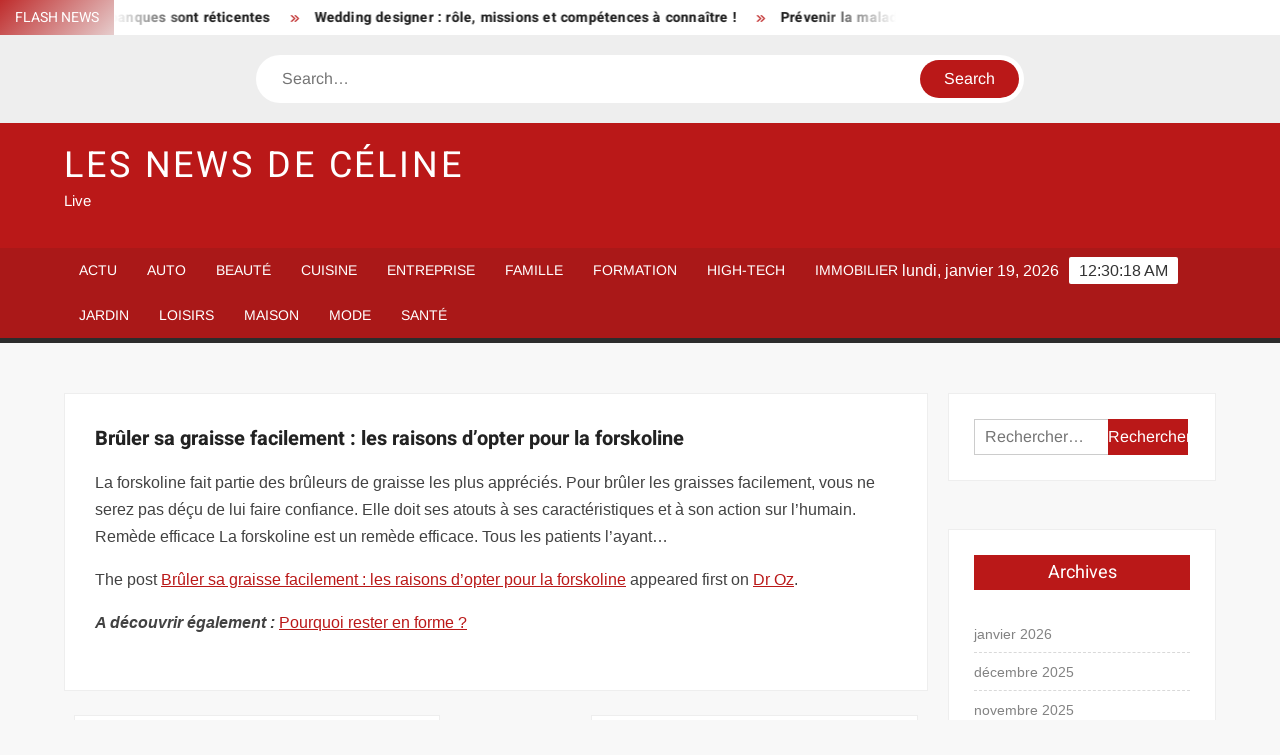

--- FILE ---
content_type: text/html; charset=UTF-8
request_url: https://www.celine-dion.net/bruler-sa-graisse-facilement-les-raisons-dopter-pour-la-forskoline/
body_size: 22496
content:
<!doctype html>
<html lang="fr-FR">
<head><meta charset="UTF-8"><script>if(navigator.userAgent.match(/MSIE|Internet Explorer/i)||navigator.userAgent.match(/Trident\/7\..*?rv:11/i)){var href=document.location.href;if(!href.match(/[?&]nowprocket/)){if(href.indexOf("?")==-1){if(href.indexOf("#")==-1){document.location.href=href+"?nowprocket=1"}else{document.location.href=href.replace("#","?nowprocket=1#")}}else{if(href.indexOf("#")==-1){document.location.href=href+"&nowprocket=1"}else{document.location.href=href.replace("#","&nowprocket=1#")}}}}</script><script>(()=>{class RocketLazyLoadScripts{constructor(){this.v="1.2.6",this.triggerEvents=["keydown","mousedown","mousemove","touchmove","touchstart","touchend","wheel"],this.userEventHandler=this.t.bind(this),this.touchStartHandler=this.i.bind(this),this.touchMoveHandler=this.o.bind(this),this.touchEndHandler=this.h.bind(this),this.clickHandler=this.u.bind(this),this.interceptedClicks=[],this.interceptedClickListeners=[],this.l(this),window.addEventListener("pageshow",(t=>{this.persisted=t.persisted,this.everythingLoaded&&this.m()})),this.CSPIssue=sessionStorage.getItem("rocketCSPIssue"),document.addEventListener("securitypolicyviolation",(t=>{this.CSPIssue||"script-src-elem"!==t.violatedDirective||"data"!==t.blockedURI||(this.CSPIssue=!0,sessionStorage.setItem("rocketCSPIssue",!0))})),document.addEventListener("DOMContentLoaded",(()=>{this.k()})),this.delayedScripts={normal:[],async:[],defer:[]},this.trash=[],this.allJQueries=[]}p(t){document.hidden?t.t():(this.triggerEvents.forEach((e=>window.addEventListener(e,t.userEventHandler,{passive:!0}))),window.addEventListener("touchstart",t.touchStartHandler,{passive:!0}),window.addEventListener("mousedown",t.touchStartHandler),document.addEventListener("visibilitychange",t.userEventHandler))}_(){this.triggerEvents.forEach((t=>window.removeEventListener(t,this.userEventHandler,{passive:!0}))),document.removeEventListener("visibilitychange",this.userEventHandler)}i(t){"HTML"!==t.target.tagName&&(window.addEventListener("touchend",this.touchEndHandler),window.addEventListener("mouseup",this.touchEndHandler),window.addEventListener("touchmove",this.touchMoveHandler,{passive:!0}),window.addEventListener("mousemove",this.touchMoveHandler),t.target.addEventListener("click",this.clickHandler),this.L(t.target,!0),this.S(t.target,"onclick","rocket-onclick"),this.C())}o(t){window.removeEventListener("touchend",this.touchEndHandler),window.removeEventListener("mouseup",this.touchEndHandler),window.removeEventListener("touchmove",this.touchMoveHandler,{passive:!0}),window.removeEventListener("mousemove",this.touchMoveHandler),t.target.removeEventListener("click",this.clickHandler),this.L(t.target,!1),this.S(t.target,"rocket-onclick","onclick"),this.M()}h(){window.removeEventListener("touchend",this.touchEndHandler),window.removeEventListener("mouseup",this.touchEndHandler),window.removeEventListener("touchmove",this.touchMoveHandler,{passive:!0}),window.removeEventListener("mousemove",this.touchMoveHandler)}u(t){t.target.removeEventListener("click",this.clickHandler),this.L(t.target,!1),this.S(t.target,"rocket-onclick","onclick"),this.interceptedClicks.push(t),t.preventDefault(),t.stopPropagation(),t.stopImmediatePropagation(),this.M()}O(){window.removeEventListener("touchstart",this.touchStartHandler,{passive:!0}),window.removeEventListener("mousedown",this.touchStartHandler),this.interceptedClicks.forEach((t=>{t.target.dispatchEvent(new MouseEvent("click",{view:t.view,bubbles:!0,cancelable:!0}))}))}l(t){EventTarget.prototype.addEventListenerWPRocketBase=EventTarget.prototype.addEventListener,EventTarget.prototype.addEventListener=function(e,i,o){"click"!==e||t.windowLoaded||i===t.clickHandler||t.interceptedClickListeners.push({target:this,func:i,options:o}),(this||window).addEventListenerWPRocketBase(e,i,o)}}L(t,e){this.interceptedClickListeners.forEach((i=>{i.target===t&&(e?t.removeEventListener("click",i.func,i.options):t.addEventListener("click",i.func,i.options))})),t.parentNode!==document.documentElement&&this.L(t.parentNode,e)}D(){return new Promise((t=>{this.P?this.M=t:t()}))}C(){this.P=!0}M(){this.P=!1}S(t,e,i){t.hasAttribute&&t.hasAttribute(e)&&(event.target.setAttribute(i,event.target.getAttribute(e)),event.target.removeAttribute(e))}t(){this._(this),"loading"===document.readyState?document.addEventListener("DOMContentLoaded",this.R.bind(this)):this.R()}k(){let t=[];document.querySelectorAll("script[type=rocketlazyloadscript][data-rocket-src]").forEach((e=>{let i=e.getAttribute("data-rocket-src");if(i&&!i.startsWith("data:")){0===i.indexOf("//")&&(i=location.protocol+i);try{const o=new URL(i).origin;o!==location.origin&&t.push({src:o,crossOrigin:e.crossOrigin||"module"===e.getAttribute("data-rocket-type")})}catch(t){}}})),t=[...new Map(t.map((t=>[JSON.stringify(t),t]))).values()],this.T(t,"preconnect")}async R(){this.lastBreath=Date.now(),this.j(this),this.F(this),this.I(),this.W(),this.q(),await this.A(this.delayedScripts.normal),await this.A(this.delayedScripts.defer),await this.A(this.delayedScripts.async);try{await this.U(),await this.H(this),await this.J()}catch(t){console.error(t)}window.dispatchEvent(new Event("rocket-allScriptsLoaded")),this.everythingLoaded=!0,this.D().then((()=>{this.O()})),this.N()}W(){document.querySelectorAll("script[type=rocketlazyloadscript]").forEach((t=>{t.hasAttribute("data-rocket-src")?t.hasAttribute("async")&&!1!==t.async?this.delayedScripts.async.push(t):t.hasAttribute("defer")&&!1!==t.defer||"module"===t.getAttribute("data-rocket-type")?this.delayedScripts.defer.push(t):this.delayedScripts.normal.push(t):this.delayedScripts.normal.push(t)}))}async B(t){if(await this.G(),!0!==t.noModule||!("noModule"in HTMLScriptElement.prototype))return new Promise((e=>{let i;function o(){(i||t).setAttribute("data-rocket-status","executed"),e()}try{if(navigator.userAgent.indexOf("Firefox/")>0||""===navigator.vendor||this.CSPIssue)i=document.createElement("script"),[...t.attributes].forEach((t=>{let e=t.nodeName;"type"!==e&&("data-rocket-type"===e&&(e="type"),"data-rocket-src"===e&&(e="src"),i.setAttribute(e,t.nodeValue))})),t.text&&(i.text=t.text),i.hasAttribute("src")?(i.addEventListener("load",o),i.addEventListener("error",(function(){i.setAttribute("data-rocket-status","failed-network"),e()})),setTimeout((()=>{i.isConnected||e()}),1)):(i.text=t.text,o()),t.parentNode.replaceChild(i,t);else{const i=t.getAttribute("data-rocket-type"),s=t.getAttribute("data-rocket-src");i?(t.type=i,t.removeAttribute("data-rocket-type")):t.removeAttribute("type"),t.addEventListener("load",o),t.addEventListener("error",(i=>{this.CSPIssue&&i.target.src.startsWith("data:")?(console.log("WPRocket: data-uri blocked by CSP -> fallback"),t.removeAttribute("src"),this.B(t).then(e)):(t.setAttribute("data-rocket-status","failed-network"),e())})),s?(t.removeAttribute("data-rocket-src"),t.src=s):t.src="data:text/javascript;base64,"+window.btoa(unescape(encodeURIComponent(t.text)))}}catch(i){t.setAttribute("data-rocket-status","failed-transform"),e()}}));t.setAttribute("data-rocket-status","skipped")}async A(t){const e=t.shift();return e&&e.isConnected?(await this.B(e),this.A(t)):Promise.resolve()}q(){this.T([...this.delayedScripts.normal,...this.delayedScripts.defer,...this.delayedScripts.async],"preload")}T(t,e){var i=document.createDocumentFragment();t.forEach((t=>{const o=t.getAttribute&&t.getAttribute("data-rocket-src")||t.src;if(o&&!o.startsWith("data:")){const s=document.createElement("link");s.href=o,s.rel=e,"preconnect"!==e&&(s.as="script"),t.getAttribute&&"module"===t.getAttribute("data-rocket-type")&&(s.crossOrigin=!0),t.crossOrigin&&(s.crossOrigin=t.crossOrigin),t.integrity&&(s.integrity=t.integrity),i.appendChild(s),this.trash.push(s)}})),document.head.appendChild(i)}j(t){let e={};function i(i,o){return e[o].eventsToRewrite.indexOf(i)>=0&&!t.everythingLoaded?"rocket-"+i:i}function o(t,o){!function(t){e[t]||(e[t]={originalFunctions:{add:t.addEventListener,remove:t.removeEventListener},eventsToRewrite:[]},t.addEventListener=function(){arguments[0]=i(arguments[0],t),e[t].originalFunctions.add.apply(t,arguments)},t.removeEventListener=function(){arguments[0]=i(arguments[0],t),e[t].originalFunctions.remove.apply(t,arguments)})}(t),e[t].eventsToRewrite.push(o)}function s(e,i){let o=e[i];e[i]=null,Object.defineProperty(e,i,{get:()=>o||function(){},set(s){t.everythingLoaded?o=s:e["rocket"+i]=o=s}})}o(document,"DOMContentLoaded"),o(window,"DOMContentLoaded"),o(window,"load"),o(window,"pageshow"),o(document,"readystatechange"),s(document,"onreadystatechange"),s(window,"onload"),s(window,"onpageshow");try{Object.defineProperty(document,"readyState",{get:()=>t.rocketReadyState,set(e){t.rocketReadyState=e},configurable:!0}),document.readyState="loading"}catch(t){console.log("WPRocket DJE readyState conflict, bypassing")}}F(t){let e;function i(e){return t.everythingLoaded?e:e.split(" ").map((t=>"load"===t||0===t.indexOf("load.")?"rocket-jquery-load":t)).join(" ")}function o(o){function s(t){const e=o.fn[t];o.fn[t]=o.fn.init.prototype[t]=function(){return this[0]===window&&("string"==typeof arguments[0]||arguments[0]instanceof String?arguments[0]=i(arguments[0]):"object"==typeof arguments[0]&&Object.keys(arguments[0]).forEach((t=>{const e=arguments[0][t];delete arguments[0][t],arguments[0][i(t)]=e}))),e.apply(this,arguments),this}}o&&o.fn&&!t.allJQueries.includes(o)&&(o.fn.ready=o.fn.init.prototype.ready=function(e){return t.domReadyFired?e.bind(document)(o):document.addEventListener("rocket-DOMContentLoaded",(()=>e.bind(document)(o))),o([])},s("on"),s("one"),t.allJQueries.push(o)),e=o}o(window.jQuery),Object.defineProperty(window,"jQuery",{get:()=>e,set(t){o(t)}})}async H(t){const e=document.querySelector("script[data-webpack]");e&&(await async function(){return new Promise((t=>{e.addEventListener("load",t),e.addEventListener("error",t)}))}(),await t.K(),await t.H(t))}async U(){this.domReadyFired=!0;try{document.readyState="interactive"}catch(t){}await this.G(),document.dispatchEvent(new Event("rocket-readystatechange")),await this.G(),document.rocketonreadystatechange&&document.rocketonreadystatechange(),await this.G(),document.dispatchEvent(new Event("rocket-DOMContentLoaded")),await this.G(),window.dispatchEvent(new Event("rocket-DOMContentLoaded"))}async J(){try{document.readyState="complete"}catch(t){}await this.G(),document.dispatchEvent(new Event("rocket-readystatechange")),await this.G(),document.rocketonreadystatechange&&document.rocketonreadystatechange(),await this.G(),window.dispatchEvent(new Event("rocket-load")),await this.G(),window.rocketonload&&window.rocketonload(),await this.G(),this.allJQueries.forEach((t=>t(window).trigger("rocket-jquery-load"))),await this.G();const t=new Event("rocket-pageshow");t.persisted=this.persisted,window.dispatchEvent(t),await this.G(),window.rocketonpageshow&&window.rocketonpageshow({persisted:this.persisted}),this.windowLoaded=!0}m(){document.onreadystatechange&&document.onreadystatechange(),window.onload&&window.onload(),window.onpageshow&&window.onpageshow({persisted:this.persisted})}I(){const t=new Map;document.write=document.writeln=function(e){const i=document.currentScript;i||console.error("WPRocket unable to document.write this: "+e);const o=document.createRange(),s=i.parentElement;let n=t.get(i);void 0===n&&(n=i.nextSibling,t.set(i,n));const c=document.createDocumentFragment();o.setStart(c,0),c.appendChild(o.createContextualFragment(e)),s.insertBefore(c,n)}}async G(){Date.now()-this.lastBreath>45&&(await this.K(),this.lastBreath=Date.now())}async K(){return document.hidden?new Promise((t=>setTimeout(t))):new Promise((t=>requestAnimationFrame(t)))}N(){this.trash.forEach((t=>t.remove()))}static run(){const t=new RocketLazyLoadScripts;t.p(t)}}RocketLazyLoadScripts.run()})();</script>
	
	<meta name="viewport" content="width=device-width">
	<link rel="profile" href="https://gmpg.org/xfn/11">

				 			 			 			 			 			 			 			 			 			 			 			 			 			 			 <meta name='robots' content='index, follow, max-image-preview:large, max-snippet:-1, max-video-preview:-1' />
<meta http-equiv="Content-Security-Policy" content="upgrade-insecure-requests">

	<!-- This site is optimized with the Yoast SEO plugin v26.7 - https://yoast.com/wordpress/plugins/seo/ -->
	<title>Brûler sa graisse facilement : les raisons d’opter pour la forskoline - Les News de Céline</title><link rel="preload" data-rocket-preload as="font" href="https://www.celine-dion.net/wp-content/themes/freenews/assets/library/fontawesome/webfonts/fa-solid-900.woff2" crossorigin><link rel="preload" data-rocket-preload as="font" href="https://www.celine-dion.net/wp-content/fonts/arimo/P5sfzZCDf9_T_3cV7NCUECyoxNk37cxcABrB.woff2" crossorigin><link rel="preload" data-rocket-preload as="font" href="https://www.celine-dion.net/wp-content/fonts/heebo/NGSpv5_NC0k9P_v6ZUCbLRAHxK1EiSysdUmm.woff2" crossorigin><link rel="preload" data-rocket-preload as="font" href="https://www.celine-dion.net/wp-content/fonts/heebo/NGSpv5_NC0k9P_v6ZUCbLRAHxK1EbiusdUmm.woff2" crossorigin><style id="wpr-usedcss">img:is([sizes=auto i],[sizes^="auto," i]){contain-intrinsic-size:3000px 1500px}body,html{font-family:-apple-system,BlinkMacSystemFont,"Segoe UI",Roboto,Helvetica,Arial,sans-serif,"Apple Color Emoji","Segoe UI Emoji","Segoe UI Symbol"!important}a,article,aside,div,fieldset,footer,form,h1,h2,h3,h4,header,label,legend,li,main,nav,p,section,span,strong,time,tr,ul{font-family:inherit}img.emoji{display:inline!important;border:none!important;box-shadow:none!important;height:1em!important;width:1em!important;margin:0 .07em!important;vertical-align:-.1em!important;background:0 0!important;padding:0!important}#toc_container li,#toc_container ul{margin:0;padding:0}#toc_container ul ul{margin-left:1.5em}#toc_container{background:#f9f9f9;border:1px solid #aaa;padding:10px;margin-bottom:1em;width:auto;display:table;font-size:95%}#toc_container span.toc_toggle{font-weight:400;font-size:90%}#toc_container a{text-decoration:none;text-shadow:none}#toc_container a:hover{text-decoration:underline}html{font-family:sans-serif;-webkit-text-size-adjust:100%;-ms-text-size-adjust:100%}body{margin:0}article,aside,footer,header,main,menu,nav,section{display:block}canvas,progress,video{display:inline-block;vertical-align:baseline}[hidden],template{display:none}a{background-color:transparent;text-decoration:none}strong{font-weight:700}h1{font-size:2em;margin:.67em 0}img{border:0}svg:not(:root){overflow:hidden}button,input,optgroup,select,textarea{color:inherit;font:inherit;margin:0}button{overflow:visible}button,select{text-transform:none}button,html input[type=button],input[type=submit]{-webkit-appearance:button;cursor:pointer}button[disabled],html input[disabled]{cursor:default}button:-moz-focus-inner,input:-moz-focus-inner{border:0;padding:0}input{line-height:normal}input[type=checkbox],input[type=radio]{box-sizing:border-box;padding:0}input[type=number]:-webkit-inner-spin-button,input[type=number]:-webkit-outer-spin-button{height:auto}input[type=search]:-webkit-search-cancel-button,input[type=search]:-webkit-search-decoration{-webkit-appearance:none}fieldset{border:1px solid silver;margin:0 2px;padding:.35em .625em .75em}legend{border:0;padding:0}textarea{overflow:auto}optgroup{font-weight:700}table{border-collapse:collapse;border-spacing:0}body,button,input,optgroup,select,textarea{color:#424242;font-family:Arimo,"Helvetica Neue",helvetica,arial,sans-serif;font-size:16px;line-height:1.7}h1,h2,h3,h4{color:#222;font-family:Heebo,serif;font-weight:500;line-height:1.1;margin:0 0 .75em}h1 a,h2 a,h3 a,h4 a{color:#222}h1{font-size:36px}h2{font-size:30px}h3{font-size:24px}h4{font-size:20px}p{margin:0 0 1em;padding:0}i{font-style:italic}html{-webkit-box-sizing:border-box;-moz-box-sizing:border-box;box-sizing:border-box}*,:after,:before{box-sizing:inherit}body{background:#f8f8f8}ul{margin:0 0 1.75em 1.3125em;padding:0}ul{list-style:disc}li>ul{margin-bottom:0;margin-left:1.5em}img{height:auto;max-width:100%;vertical-align:middle}#primary .page .entry-content table,#primary .post .entry-content table{margin:0 0 1.5em;width:100%}#primary .page .entry-content table,#primary .post .entry-content table{border:1px solid #ebebeb}#primary .page .entry-content table tr,#primary .post .entry-content table tr{border-bottom:1px solid #ebebeb}button,input[type=button],input[type=submit]{border:none;background-color:#ba1818;color:#fff;font-size:16px;line-height:1;padding:8px 16px;outline:0;transition:background 150ms ease-in-out}button:hover,input[type=button]:hover,input[type=submit]:hover{background-color:#111}button:active,button:focus,input[type=button]:active,input[type=button]:focus,input[type=submit]:active,input[type=submit]:focus{background-color:#111;outline:dotted thin;outline-offset:-4px}input[type=date],input[type=number],input[type=search],input[type=text],input[type=time],input[type=url],textarea{color:#666;border:1px solid #ccc;padding:5px 10px}input[type=date]:focus,input[type=number]:focus,input[type=search]:focus,input[type=text]:focus,input[type=time]:focus,input[type=url]:focus,textarea:focus{outline:dotted thin;outline-offset:-4px}select{border:1px solid #ccc}textarea{width:100%}a{color:#ba1818;text-decoration:none}a:active,a:hover{outline:0}.main-navigation{display:inline-block;font-family:Arimo,serif;transition:all .5s ease 0s;-o-transition:.5s;-ms-transition:.5s;-moz-transition:.5s;-webkit-transition:.5s;max-width:calc(100% - 300px)}#nav-sticker{background-color:#aa1818;border-bottom:5px solid #2c2c2c;position:relative;z-index:999}.main-header>.navigation-top,.main-header>.secondary-navigation{display:none}.site-header-menu{text-align:left}.main-navigation ul{margin:0;padding:0;list-style:none}.main-navigation ul li{display:inline-block;margin-right:-4px;position:relative}.main-navigation ul li a{color:#fff;display:block;font-size:14px;font-weight:400;padding:0 15px;position:relative;text-transform:uppercase}.main-navigation>.menu>ul>li>a,.main-navigation>ul>li>a{line-height:45px}.main-navigation ul li:hover>a{color:#bdbdbd}.main-navigation ul li ul li a{color:#fff;font-size:13px;line-height:36px}.main-navigation ul li ul li:hover{background-color:#111}.main-navigation ul.sub-menu{background-color:#ba1818;left:0;min-width:200px;position:absolute;top:120%;z-index:99;opacity:0;visibility:hidden;-webkit-transition:.5s;-moz-transition:.5s;-ms-transition:.5s;-o-transition:.5s;transition:all .5s ease}.main-navigation ul li.focus>ul.sub-menu,.main-navigation ul li:hover>ul.sub-menu{opacity:1;visibility:visible;top:100%}.main-navigation ul.sub-menu li{float:none;display:block;border-bottom:1px solid rgba(255,255,255,.3);margin:0}.main-navigation ul.sub-menu li:last-child{border:none}.main-navigation ul.sub-menu ul{right:-100%;left:auto;top:-20%}.main-navigation ul.sub-menu li:hover>ul{top:0}.main-navigation ul li.menu-item-has-children>a:before,.main-navigation ul li.page_item_has_children>a:before{font-family:'Font Awesome 6 Free';font-size:10px;content:"\f078";position:absolute;right:12px;top:0;font-weight:900}.main-navigation ul.sub-menu li.menu-item-has-children>a:before{content:"\f054"}.main-navigation .menu li.page_item_has_children a,.main-navigation ul.menu li.menu-item-has-children a{padding-right:30px}.menu-toggle{display:none}.dropdown-toggle{display:none}.clock{color:#fff;display:inline-block;padding-top:9px;right:8%;position:absolute;top:0}#date,#time{float:right}#time{background-color:#fff;color:#333;padding:0 10px;margin-left:10px;border-radius:2px}.secondary-navigation{background-color:#fff}.secondary-navigation ul{margin:0;padding:0;list-style:none}.secondary-navigation ul li{display:inline-block;line-height:35px;margin-right:-4px;position:relative}.secondary-navigation>ul>li{line-height:32px}.secondary-navigation ul li a{color:#333;display:block;font-size:13px;font-weight:400;padding:0 12px;position:relative;text-transform:uppercase}.secondary-navigation ul li a:hover{color:#999}.secondary-navigation ul.sub-menu{background-color:#fff;left:0;min-width:200px;position:absolute;top:120%;z-index:99;opacity:0;visibility:hidden;-webkit-transition:.5s;-moz-transition:.5s;-ms-transition:.5s;-o-transition:.5s;transition:all .5s ease}.secondary-navigation ul li.dropdown-children>ul.sub-menu,.secondary-navigation ul li.focus>ul.sub-menu,.secondary-navigation ul li:hover>ul.sub-menu{opacity:1;visibility:visible;top:100%}.secondary-navigation ul.sub-menu li{float:none;display:block;border-bottom:1px solid rgba(0,0,0,.1);margin:0}.secondary-navigation ul.sub-menu li:last-child{border:none}.secondary-navigation ul.sub-menu ul{right:-100%;left:auto;top:-20%}.secondary-navigation ul.sub-menu li:hover>ul{top:0}.secondary-menu-toggle{display:none}.main-header-brand{display:inline-block;width:100%}.header-media-search{background-color:#eee;padding:20px 0}.search-container{background-color:#fff;border-radius:40px;padding:5px;text-align:center;position:relative;margin:0 auto;width:60%}.search-container .search{border-radius:20px;max-width:1170px;margin:0 auto;overflow:hidden;position:relative;z-index:2}.search-container .search-field{border-radius:0;border:none;outline:0;padding:0 20px;height:38px;width:calc(100% - 100px);vertical-align:top;-webkit-appearance:none}.search-container .search-submit{border-radius:20px;height:38px;margin-left:-4px;margin-right:-1px;width:100px}#page{overflow:hidden;position:relative;word-wrap:break-word}#content{margin:50px 0}.wrap{margin-right:auto;margin-left:auto;margin-left:5%;margin-right:5%}.wrap:after{clear:both;content:"";display:block}.has-sidebar #primary{float:left;width:75%;width:calc(75% - 0px)}.has-sidebar #secondary{float:right;padding-left:20px;width:25%;width:calc(25% + 0px)}.top-header{background-color:#fff;position:relative;z-index:9}.flash-news:after{content:"";background:linear-gradient(90deg,rgba(255,255,255,0) 0,#fff 100%);right:30%;width:80px;height:35px;top:0;z-index:2;position:absolute}.flash-news{float:left;width:70%;overflow:hidden}.flash-news-header:after{content:"";background:linear-gradient(90deg,#fff 0,rgba(255,255,255,0) 100%);right:-80px;width:80px;height:35px;top:0;z-index:999;display:inline-block;position:absolute}.flash-news-header{background:linear-gradient(-45deg,#ba1818,#eee,#ba1818,#333);background-size:400% 400%;-webkit-animation:15s infinite Gradient;-moz-animation:15s infinite Gradient;animation:15s infinite Gradient;float:left;z-index:2;position:absolute;left:0}@-webkit-keyframes Gradient{0%{background-position:0 50%}50%{background-position:100% 50%}100%{background-position:0 50%}}@-moz-keyframes Gradient{0%{background-position:0 50%}50%{background-position:100% 50%}100%{background-position:0 50%}}@keyframes Gradient{0%{background-position:0 50%}50%{background-position:100% 50%}100%{background-position:0 50%}}.flash-news-title{color:#fff;height:35px;margin:0;padding:10px 15px;text-transform:uppercase;font-size:14px}.marquee:before{background-color:#333;content:"";width:100%;top:0;bottom:0}.marquee{background-color:#fff;height:35px;width:100%}.marquee .news-post-title:before{color:#ba1818;font-family:'Font Awesome 6 Free';font-size:10px;content:"\f101";margin-right:15px;font-weight:900}.marquee .news-post-title{margin-right:15px;display:inline-block;margin-top:3px}.marquee .news-post-title h3{display:inline-block;font-size:14px;font-weight:700;margin:0;letter-spacing:.2px}.header-social-menu{background-color:#ba1818;float:right;width:30%;margin-bottom:-1px;overflow:hidden}.site-header{position:relative}.header-brand{background-color:#ba1818;padding:10px 0}.header-brand-content{width:100%}.site-branding{display:inline-block;padding:10px 0;position:relative;-webkit-transition:margin-bottom .2s;transition:margin-bottom .2s;z-index:3;text-align:left}.header-right{float:right;display:inline-block}.header-banner{padding:10px 0}.main-header-brand .header-right .widget{margin:0}.main-header-brand .header-right .widget-title{display:none}.site-branding a{text-decoration:none}.site-branding-text{display:inline-block;vertical-align:middle}.site-title{clear:none;font-family:Heebo,serif;font-size:36px;font-weight:400;line-height:1.25;letter-spacing:.08em;margin:0;padding:0;text-transform:uppercase}.site-title,.site-title a{color:#fff;opacity:1}.site-description{font-family:Arimo,serif;font-size:15px;color:#eee}.screen-reader-text{border:0;clip:rect(1px,1px,1px,1px);clip-path:inset(50%);height:1px;margin:-1px;overflow:hidden;padding:0;position:absolute!important;width:1px;word-wrap:normal!important}.screen-reader-text:focus{background-color:#f1f1f1;border-radius:3px;box-shadow:0 0 2px 2px rgba(0,0,0,.6);clip:auto!important;clip-path:none;color:#21759b;display:block;font-size:14px;font-size:.875rem;font-weight:700;height:auto;left:5px;line-height:normal;padding:15px 23px 14px;text-decoration:none;top:5px;width:auto;z-index:100000}#content[tabindex="-1"]:focus{outline:0}.entry-content:after,.entry-content:before,.flash-news:after,.flash-news:before,.post-navigation:after,.post-navigation:before,.primary-menu:after,.primary-menu:before,.site-content:after,.site-content:before,.site-footer:after,.site-footer:before,.site-header-menu:after,.site-header-menu:before,.site-header:after,.site-header:before,.slick-slide:after,.slick-slide:before,.top-header-inner:after,.top-header-inner:before,.top-header:after,.top-header:before{content:"";display:table;table-layout:fixed}.entry-content:after,.flash-news:after,.post-navigation:after,.primary-menu:after,.site-content:after,.site-footer:after,.site-header-menu:after,.site-header:after,.slick-slide:after,.top-header-inner:after,.top-header:after{clear:both}.widget{margin:0 0 3em}#secondary .widget{background-color:#fff;border:1px solid #eee;padding:25px}.widget select{max-width:100%}.widget-title{font-size:18px;margin-top:0}.widget_archive ul{list-style:none;margin:0}.widget_archive li{border-bottom:1px dashed #d9d9d9;margin-bottom:5px;padding-bottom:5px}.widget_archive li:last-child{border:none}.widget_archive a{color:#838383;font-size:14px;line-height:26px;position:relative;-webkit-transition:color .3s;-moz-transition:color .3s;-ms-transition:color .3s;-o-transition:color .3s;transition:color .3s ease;display:inline-block}.widget_search .search-field{width:calc(100% - 81px);float:left;border-radius:0;height:36px;-webkit-appearance:none}.widget_search .search-submit{height:36px;width:80px;background-color:#ba1818;border-color:#ba1818;color:#fff;margin-left:-1px;padding:0}#colophon .widget-title:after{content:"";background-color:transparent;background:-webkit-linear-gradient(to right,#ba1818,transparent);background:linear-gradient(to right,#ba1818,transparent);width:105%;height:2px;position:absolute;bottom:-10px;left:0}#colophon .widget-title{display:inline-block;font-family:Heebo,serif;font-size:18px;position:relative;margin-bottom:30px}.main-content-area .widget-title:after{content:"";background-color:transparent;background:-webkit-linear-gradient(to right,#ba1818,transparent);background:linear-gradient(to right,#ba1818,transparent);width:105%;height:3px;position:absolute;bottom:-10px;left:0}.main-content-area .widget-title{display:inline-block;position:relative;margin-bottom:25px}.advertise-area .widget-title{display:none}.main-content-area{background-color:#fff;display:inline-block;padding:1.25em;border-left:1px solid #eee;border-right:1px solid #eee;width:100%}.left-widget-area{background-color:#fff;display:inline-block;float:left;padding:1.25em;width:30%}.right-widget-area{background-color:#fff;display:inline-block;float:right;padding:1.25em;width:30%}.left-widget-area .widget{margin:0 0 1.25em}.left-widget-area .widget-title:before{content:'';background-color:#ba1818;position:absolute;left:-20px;top:-1px;width:3px;height:20px}.left-widget-area .widget-title{margin-bottom:20px;position:relative}#secondary .widget-title,.right-widget-area .widget-title{background-color:#ba1818;color:#fff;text-align:center;margin:0 auto 30px;padding:8px}.hentry{margin:0 0 1.5em}.entry-content{margin:0 0 1.5em}.entry-content a{text-decoration:underline}.entry-content p:last-child{margin:0}.entry-header{margin-bottom:15px}.entry-title{font-size:20px;line-height:1.5;display:block;padding:0;margin-bottom:10px;position:relative;font-weight:600}.entry-content ul{padding:0 0 0 20px}.entry-header .entry-meta{font-size:13px;font-weight:700}.entry-header .entry-meta a{margin:0 6px 8px 0}.entry-footer .entry-meta span:before{content:"";background-color:#ba1818;height:1px;width:8px;display:inline-block;margin:0 7px 0 10px}.entry-footer .entry-meta span:first-child:before{display:none}.entry-content-holder{background-color:#fff;border:1px solid #eee;padding:20px}.single .entry-content-holder{padding:30px}body.page .page{background-color:#fff;border:1px solid #eee;padding:30px}.entry-footer .entry-meta{font-size:13px}.post-navigation .nav-links{text-transform:uppercase;font-size:12px;padding:0 10px}.post-navigation .nav-links .nav-previous:before{font-family:'Font Awesome 6 Free';font-weight:700;content:"\f100";margin-left:10px}.post-navigation .nav-links .nav-next:after{font-family:'Font Awesome 6 Free';font-weight:700;content:"\f101";margin-right:10px}.post-navigation .nav-links .nav-next a,.post-navigation .nav-links .nav-previous a{display:inline-block;padding:5px 10px}.post-navigation .nav-links .nav-next,.post-navigation .nav-links .nav-previous{background-color:#fff;border:1px solid #eee;float:left}.post-navigation .nav-links .nav-next{float:right}.post-navigation .nav-links .nav-next,.post-navigation .nav-links .nav-next a,.post-navigation .nav-links .nav-previous,.post-navigation .nav-links .nav-previous a{color:#ba1818}.post-navigation .nav-links .nav-next:hover,.post-navigation .nav-links .nav-previous:hover{background-color:#f8f8f8}object{max-width:100%}.slick-slider{position:relative;display:block;box-sizing:border-box;user-select:none;touch-action:pan-y;-webkit-tap-highlight-color:transparent}.slick-list{position:relative;overflow:hidden;display:block;margin:0;padding:0;z-index:1}.slick-list:focus{outline:0}.slick-list.dragging{cursor:pointer;cursor:hand}.slick-slider .slick-list,.slick-slider .slick-track{-webkit-transform:translate3d(0,0,0);-moz-transform:translate3d(0,0,0);-ms-transform:translate3d(0,0,0);-o-transform:translate3d(0,0,0);transform:translate3d(0,0,0)}.slick-track{position:relative;left:0;top:0;display:block}.slick-track:after,.slick-track:before{content:"";display:table}.slick-track:after{clear:both}.slick-loading .slick-track{visibility:hidden}.slick-slide{float:left;height:100%;min-height:1px;display:none}[dir=rtl] .slick-slide{float:right}.slick-slide img{display:block;width:100%}.slick-slide.slick-loading img{display:none}.slick-slide.dragging img{pointer-events:none}.slick-initialized .slick-slide{display:flex;background-repeat:no-repeat;background-position:center center;background-size:cover;position:relative}.slick-loading .slick-slide{visibility:hidden}.slick-vertical .slick-slide{display:block;height:auto;border:1px solid transparent}.slick-arrow.slick-hidden{display:none}.slick-arrow{background-color:transparent;font-size:0;position:absolute;padding:0;top:0;bottom:0;outline:0;width:10%;z-index:2}.slick-arrow:focus,.slick-arrow:hover{background-color:transparent}.slick-prev{right:0;cursor:url([data-uri]),default}.slick-next{left:0;cursor:url([data-uri]),default}.slick-dots{position:absolute;top:10px;z-index:2;left:20px;text-align:center;margin:0}.slick-dots li{list-style:none;margin:0 4px;display:inline-block}.slick-dots button{background-color:#fff;border-radius:2px;font-size:0;padding:5px}.slick-dots .slick-active button{opacity:.4}.highlighted-category-posts .slick-slide{border:0}.highlighted-category-posts{position:relative;overflow:hidden}.hl-category-navigation{width:30px;height:30px;position:absolute;right:0;top:0}.hl-category-nav:before{font-size:12px;color:#fff}.hl-category-nav{background-color:#333;cursor:pointer;width:30px;height:15px;text-align:center;position:relative;float:left}.hl-category-nav:hover{background-color:#ba1818}.advertise-area .widget_category_slide .slick-list,.main-content-area .widget_category_slide .slick-list{margin-right:-10px}.advertise-area .widget_category_slide .slick-slide,.main-content-area .widget_category_slide .slick-slide{padding-right:10px}.advertise-area .widget_category_slide .category-slide-wrap-single .slick-list,.main-content-area .widget_category_slide .category-slide-wrap-single .slick-list{margin-right:0}.advertise-area .widget_category_slide .category-slide-wrap-single .slick-slide,.main-content-area .widget_category_slide .category-slide-wrap-single .slick-slide{padding-right:0}#colophon{display:block}.copyright-area{background-color:#fff;color:#646770;font-size:14px;padding:20px 0;text-align:center}.site-info{display:inline-block}.footer-right-info{display:inline-block;float:right}.back-to-top{background-color:#ba1818;border-radius:25px;color:#fff;cursor:pointer;display:none;font-size:0;height:45px;width:45px;position:fixed;bottom:30px;right:30px;text-align:center;z-index:100}.back-to-top i{font-size:18px;-ms-transition:.3s;-moz-transition:.3s;-webkit-transition:.3s;-o-transition:.3s;transition:all .3s ease 0s}.back-to-top:hover i{margin-top:-3px;opacity:.7}@media only screen and (max-width:1200px){.wrap{margin-left:5%;margin-right:5%}.clock{font-size:12px;right:20px}#time{height:auto}}@media only screen and (max-width:1024px){.wrap{max-width:94%;margin:0 auto}.theiaStickySidebar{position:static!important;transform:none!important}.left-widget-area{border-right:1px solid #eee;border-top:1px solid #eee}.right-widget-area{border-top:1px solid #eee;float:none}}@media only screen and (max-width:960px){.flash-news,.header-social-menu{width:100%}.flash-news:after{right:0}.has-sidebar #primary{width:100%;padding:0;margin-bottom:50px}.has-sidebar #secondary{padding-left:0;width:100%}}@media only screen and (max-width:768px){.main-header-brand .header-right,.main-header-brand .site-branding{display:block;text-align:center;width:100%}.site-title{font-size:24px}.navigation-top{float:inherit}#nav-sticker,.main-header-brand .navigation-top,.main-header-brand .secondary-navigation,.main-header-brand .sticky-wrapper{display:none}.main-header>.navigation-top,.main-header>.secondary-navigation{display:block}.main-navigation{display:block;margin:0;max-width:100%}.main-navigation>.menu>ul>li>a,.main-navigation>ul>li>a{line-height:36px}.main-navigation ul li a{color:#333;border-bottom:1px solid rgba(0,0,0,.07)}.main-navigation ul.menu{display:none;width:100%;clear:both}.main-navigation div.menu>ul{display:none}.main-navigation ul li,.secondary-navigation ul li{display:block;float:none;line-height:36px}.main-navigation ul li ul li a{color:#333}.dropdown-toggle{background:#333;color:#fff;cursor:pointer;display:block;position:absolute;right:15px;text-align:center;top:6px;padding:4px 10px}.secondary-navigation .dropdown-toggle{display:none}.main-navigation ul>li:hover>.dropdown-toggle{background-color:#ba1818}.main-navigation ul li.menu-item-has-children>a:before,.main-navigation ul li.page_item_has_children>a:before,.main-navigation ul.sub-menu li.menu-item-has-children>a:before{display:none}.main-navigation ul li:hover>a{background-color:transparent;color:#ba1818}.main-navigation ul li ul li:hover{background-color:transparent}.main-navigation ul.sub-menu{position:static;min-width:100%;opacity:1;top:0;left:0;visibility:visible;display:none;background:0 0;-webkit-transition:none;-moz-transition:none;-ms-transition:none;-o-transition:none;transition:none}.main-navigation ul>li:hover>.sub-menu{top:0}.main-navigation ul.menu>li:hover>a:after{display:none}.main-navigation ul.sub-menu li{border-bottom:none}.main-navigation .menu li.page_item_has_children ul li a,.main-navigation ul.menu li.menu-item-has-children ul li a{padding:0 45px}.menu-toggle,.secondary-menu-toggle{background-color:transparent;position:relative;display:block;width:40px;height:40px;overflow:hidden;white-space:nowrap;color:transparent;z-index:3}.menu-toggle:focus,.menu-toggle:hover,.secondary-menu-toggle:focus,.secondary-menu-toggle:hover{background-color:transparent}.secondary-menu-toggle{position:absolute;top:2px;right:15px}.toggle-bar:after,.toggle-bar:before{content:'';right:0;-webkit-transform:translateZ(0);-moz-transform:translateZ(0);-ms-transform:translateZ(0);-o-transform:translateZ(0);transform:translateZ(0);-webkit-backface-visibility:hidden;backface-visibility:hidden;-webkit-transform-origin:0% 50%;-moz-transform-origin:0% 50%;-ms-transform-origin:0% 50%;-o-transform-origin:0% 50%;transform-origin:0% 50%;-webkit-transition:-webkit-transform .3s .3s;-moz-transition:-moz-transform .3s .3s;transition:transform .3s .3s}.toggle-bar:before{top:-6px}.toggle-bar:after{top:6px}.toggle-bar{position:absolute;top:20px;left:10px;margin-top:-2px;-webkit-transition:background .3s .3s;-moz-transition:background .3s .3s;transition:background .3s .3s}.toggle-bar,.toggle-bar:after,.toggle-bar:before{position:absolute;display:inline-block;height:3px;width:24px;background:#2e3233}.toggle-text{font-size:0}.toggled .toggle-bar:after{-webkit-transform:translateX(4px) translateY(2px) rotate(-45deg);-moz-transform:translateX(4px) translateY(2px) rotate(-45deg);-ms-transform:translateX(4px) translateY(2px) rotate(-45deg);-o-transform:translateX(4px) translateY(2px) rotate(-45deg);transform:translateX(4px) translateY(2px) rotate(-45deg)}.toggled .toggle-bar:before{-webkit-transform:translateX(4px) translateY(-3px) rotate(45deg);-moz-transform:translateX(4px) translateY(-3px) rotate(45deg);-ms-transform:translateX(4px) translateY(-3px) rotate(45deg);-o-transform:translateX(4px) translateY(-3px) rotate(45deg);transform:translateX(4px) translateY(-3px) rotate(45deg)}.toggled .toggle-bar{background:rgba(46,50,51,0)}.secondary-navigation .sub-menu li.menu-item-has-children a,.secondary-navigation .sub-menu li.page_item_has_children a{padding:0 45px}.secondary-navigation ul.sub-menu li{border-bottom:none}.secondary-navigation ul.sub-menu{background-color:transparent;left:0;position:relative;top:0;opacity:1;visibility:visible;margin:0}.secondary-navigation ul.sub-menu ul{right:auto;left:0;top:0}.secondary-navigation ul li.focus>ul.sub-menu,.secondary-navigation ul li:hover>ul.sub-menu{opacity:1;visibility:visible;top:0}.slick-dots{bottom:auto;top:10px}.entry-footer .entry-meta span{display:inline-block}}@media only screen and (max-width:500px){.flash-news-header,.flash-news:after{display:none}.highlighted-category-posts .slick-slide{padding:0}.entry-content{margin:0}}@media print{@page{margin:2cm}.entry{margin-top:1em}.entry .entry-header,.site-footer .site-info{margin:0}body{font:13pt Arimo,"Helvetica Neue",helvetica,arial,sans-serif;line-height:1.3;background:#fff!important;color:#000;text-align:left}h1{font-size:24pt}h2,h3,h4{font-size:14pt;margin-top:25px}h1,h2,h3,h4{page-break-after:avoid;page-break-inside:avoid}img{page-break-inside:avoid;page-break-after:avoid}table{page-break-inside:avoid}ul{page-break-before:avoid}a,a:link,a:visited{background:0 0;font-weight:700;text-decoration:underline;text-align:left}a{page-break-inside:avoid}a[href]:after{content:none}a:after>img{content:""}article a[href^="#"]:after{content:""}a:not(:local-link):after{content:" < " attr(href) "> "}#nav-sticker,.copyright-area,.entry-footer,.header-right,.left-widget-area,.main-navigation,.post-navigation,.right-widget-area,.search-container,.secondary-navigation,.top-header,.widget-area{display:none}.back-to-top{display:none!important}.main-content-area{width:100%}.has-sidebar #primary{width:100%}.widget{clear:both;width:100%}}.fa{font-family:var(--fa-style-family,"Font Awesome 6 Free");font-weight:var(--fa-style,900)}.fa{-moz-osx-font-smoothing:grayscale;-webkit-font-smoothing:antialiased;display:var(--fa-display,inline-block);font-style:normal;font-variant:normal;line-height:1;text-rendering:auto}.fa-long-arrow-up:before{content:"\f176"}.fa-angle-right:before{content:"\f105"}.fa-angle-down:before{content:"\f107"}.fa-chevron-down:before{content:"\f078"}.fa-angle-up:before{content:"\f106"}.fa-angle-left:before{content:"\f104"}:root{--fa-style-family-brands:"Font Awesome 6 Brands";--fa-font-brands:normal 400 1em/1 "Font Awesome 6 Brands"}:root{--fa-font-regular:normal 400 1em/1 "Font Awesome 6 Free"}:root{--fa-style-family-classic:"Font Awesome 6 Free";--fa-font-solid:normal 900 1em/1 "Font Awesome 6 Free"}@font-face{font-family:"Font Awesome 6 Free";font-style:normal;font-weight:900;font-display:swap;src:url(https://www.celine-dion.net/wp-content/themes/freenews/assets/library/fontawesome/webfonts/fa-solid-900.woff2) format("woff2"),url(https://www.celine-dion.net/wp-content/themes/freenews/assets/library/fontawesome/webfonts/fa-solid-900.ttf) format("truetype")}@font-face{font-family:"Font Awesome 5 Free";font-display:swap;font-weight:900;src:url(https://www.celine-dion.net/wp-content/themes/freenews/assets/library/fontawesome/webfonts/fa-solid-900.woff2) format("woff2"),url(https://www.celine-dion.net/wp-content/themes/freenews/assets/library/fontawesome/webfonts/fa-solid-900.ttf) format("truetype")}@font-face{font-family:FontAwesome;font-display:swap;src:url(https://www.celine-dion.net/wp-content/themes/freenews/assets/library/fontawesome/webfonts/fa-solid-900.woff2) format("woff2"),url(https://www.celine-dion.net/wp-content/themes/freenews/assets/library/fontawesome/webfonts/fa-solid-900.ttf) format("truetype")}@font-face{font-display:swap;font-family:Arimo;font-style:normal;font-weight:400;src:url(https://www.celine-dion.net/wp-content/fonts/arimo/P5sfzZCDf9_T_3cV7NCUECyoxNk37cxcABrB.woff2) format('woff2');unicode-range:U+0000-00FF,U+0131,U+0152-0153,U+02BB-02BC,U+02C6,U+02DA,U+02DC,U+2000-206F,U+2074,U+20AC,U+2122,U+2191,U+2193,U+2212,U+2215,U+FEFF,U+FFFD}@font-face{font-display:swap;font-family:Heebo;font-style:normal;font-weight:400;src:url(https://www.celine-dion.net/wp-content/fonts/heebo/NGSpv5_NC0k9P_v6ZUCbLRAHxK1EiSysdUmm.woff2) format('woff2');unicode-range:U+0000-00FF,U+0131,U+0152-0153,U+02BB-02BC,U+02C6,U+02DA,U+02DC,U+2000-206F,U+2074,U+20AC,U+2122,U+2191,U+2193,U+2212,U+2215,U+FEFF,U+FFFD}@font-face{font-display:swap;font-family:Heebo;font-style:normal;font-weight:700;src:url(https://www.celine-dion.net/wp-content/fonts/heebo/NGSpv5_NC0k9P_v6ZUCbLRAHxK1EbiusdUmm.woff2) format('woff2');unicode-range:U+0000-00FF,U+0131,U+0152-0153,U+02BB-02BC,U+02C6,U+02DA,U+02DC,U+2000-206F,U+2074,U+20AC,U+2122,U+2191,U+2193,U+2212,U+2215,U+FEFF,U+FFFD}#toc_container{contain:content;min-height:150px}.site-description,.site-title a{color:#fff}.theiaStickySidebar:after{content:"";display:table;clear:both}</style>
	<link rel="canonical" href="https://www.dr-oz.net/bruler-sa-graisse-facilement-les-raisons-dopter-pour-la-forskoline/" />
	<meta property="og:locale" content="fr_FR" />
	<meta property="og:type" content="article" />
	<meta property="og:title" content="Brûler sa graisse facilement : les raisons d’opter pour la forskoline - Les News de Céline" />
	<meta property="og:description" content="La forskoline fait partie des brûleurs de graisse les plus appréciés. Pour brûler les graisses facilement, vous ne serez pas déçu de lui faire confiance. Elle doit ses atouts à" />
	<meta property="og:url" content="https://www.dr-oz.net/bruler-sa-graisse-facilement-les-raisons-dopter-pour-la-forskoline/" />
	<meta property="og:site_name" content="Les News de Céline" />
	<meta property="article:published_time" content="2020-11-23T13:54:30+00:00" />
	<meta name="author" content="Celine" />
	<meta name="twitter:card" content="summary_large_image" />
	<meta name="twitter:label1" content="Écrit par" />
	<meta name="twitter:data1" content="Celine" />
	<script type="application/ld+json" class="yoast-schema-graph">{"@context":"https://schema.org","@graph":[{"@type":"Article","@id":"https://www.dr-oz.net/bruler-sa-graisse-facilement-les-raisons-dopter-pour-la-forskoline/#article","isPartOf":{"@id":"https://www.dr-oz.net/bruler-sa-graisse-facilement-les-raisons-dopter-pour-la-forskoline/"},"author":{"name":"Celine","@id":"https://www.celine-dion.net/#/schema/person/eba5f2b12ea1c8f58c70881f28dba5e4"},"headline":"Brûler sa graisse facilement : les raisons d’opter pour la forskoline","datePublished":"2020-11-23T13:54:30+00:00","mainEntityOfPage":{"@id":"https://www.dr-oz.net/bruler-sa-graisse-facilement-les-raisons-dopter-pour-la-forskoline/"},"wordCount":89,"articleSection":["Santé"],"inLanguage":"fr-FR"},{"@type":"WebPage","@id":"https://www.dr-oz.net/bruler-sa-graisse-facilement-les-raisons-dopter-pour-la-forskoline/","url":"https://www.dr-oz.net/bruler-sa-graisse-facilement-les-raisons-dopter-pour-la-forskoline/","name":"Brûler sa graisse facilement : les raisons d’opter pour la forskoline - Les News de Céline","isPartOf":{"@id":"https://www.celine-dion.net/#website"},"datePublished":"2020-11-23T13:54:30+00:00","author":{"@id":"https://www.celine-dion.net/#/schema/person/eba5f2b12ea1c8f58c70881f28dba5e4"},"breadcrumb":{"@id":"https://www.dr-oz.net/bruler-sa-graisse-facilement-les-raisons-dopter-pour-la-forskoline/#breadcrumb"},"inLanguage":"fr-FR","potentialAction":[{"@type":"ReadAction","target":["https://www.dr-oz.net/bruler-sa-graisse-facilement-les-raisons-dopter-pour-la-forskoline/"]}]},{"@type":"BreadcrumbList","@id":"https://www.dr-oz.net/bruler-sa-graisse-facilement-les-raisons-dopter-pour-la-forskoline/#breadcrumb","itemListElement":[{"@type":"ListItem","position":1,"name":"Home","item":"https://www.celine-dion.net/"},{"@type":"ListItem","position":2,"name":"Brûler sa graisse facilement : les raisons d’opter pour la forskoline"}]},{"@type":"WebSite","@id":"https://www.celine-dion.net/#website","url":"https://www.celine-dion.net/","name":"Les News de Céline","description":"Live","potentialAction":[{"@type":"SearchAction","target":{"@type":"EntryPoint","urlTemplate":"https://www.celine-dion.net/?s={search_term_string}"},"query-input":{"@type":"PropertyValueSpecification","valueRequired":true,"valueName":"search_term_string"}}],"inLanguage":"fr-FR"},{"@type":"Person","@id":"https://www.celine-dion.net/#/schema/person/eba5f2b12ea1c8f58c70881f28dba5e4","name":"Celine","image":{"@type":"ImageObject","inLanguage":"fr-FR","@id":"https://www.celine-dion.net/#/schema/person/image/","url":"https://secure.gravatar.com/avatar/94fc8c1b54577524f3bc0668c9c2e44cf27ddb1bcfa703b9fbf73b5bcd558c10?s=96&d=mm&r=g","contentUrl":"https://secure.gravatar.com/avatar/94fc8c1b54577524f3bc0668c9c2e44cf27ddb1bcfa703b9fbf73b5bcd558c10?s=96&d=mm&r=g","caption":"Celine"},"sameAs":["https://www.celine-dion.net"]}]}</script>
	<!-- / Yoast SEO plugin. -->


<link rel="alternate" type="application/rss+xml" title="Les News de Céline &raquo; Flux" href="https://www.celine-dion.net/feed/" />
<link rel="alternate" title="oEmbed (JSON)" type="application/json+oembed" href="https://www.celine-dion.net/wp-json/oembed/1.0/embed?url=https%3A%2F%2Fwww.dr-oz.net%2Fbruler-sa-graisse-facilement-les-raisons-dopter-pour-la-forskoline%2F" />
<link rel="alternate" title="oEmbed (XML)" type="text/xml+oembed" href="https://www.celine-dion.net/wp-json/oembed/1.0/embed?url=https%3A%2F%2Fwww.dr-oz.net%2Fbruler-sa-graisse-facilement-les-raisons-dopter-pour-la-forskoline%2F&#038;format=xml" />
<style id='wp-img-auto-sizes-contain-inline-css' type='text/css'></style>


<style id='wp-emoji-styles-inline-css' type='text/css'></style>





<style id='rocket-lazyload-inline-css' type='text/css'>
.rll-youtube-player{position:relative;padding-bottom:56.23%;height:0;overflow:hidden;max-width:100%;}.rll-youtube-player:focus-within{outline: 2px solid currentColor;outline-offset: 5px;}.rll-youtube-player iframe{position:absolute;top:0;left:0;width:100%;height:100%;z-index:100;background:0 0}.rll-youtube-player img{bottom:0;display:block;left:0;margin:auto;max-width:100%;width:100%;position:absolute;right:0;top:0;border:none;height:auto;-webkit-transition:.4s all;-moz-transition:.4s all;transition:.4s all}.rll-youtube-player img:hover{-webkit-filter:brightness(75%)}.rll-youtube-player .play{height:100%;width:100%;left:0;top:0;position:absolute;background:var(--wpr-bg-ed5b1f6e-5fe5-4af6-a597-a25a921f35d6) no-repeat center;background-color: transparent !important;cursor:pointer;border:none;}
/*# sourceURL=rocket-lazyload-inline-css */
</style>
<script type="text/javascript" src="https://www.celine-dion.net/wp-includes/js/jquery/jquery.min.js?ver=3.7.1" id="jquery-core-js" data-rocket-defer defer></script>
<script type="text/javascript" src="https://www.celine-dion.net/wp-includes/js/jquery/jquery-migrate.min.js?ver=3.4.1" id="jquery-migrate-js" data-rocket-defer defer></script>
<script data-minify="1" type="text/javascript" src="https://www.celine-dion.net/wp-content/cache/min/1/wp-content/themes/freenews/assets/js/global.js?ver=1762481765" id="freenews-global-js" data-rocket-defer defer></script>
<link rel="https://api.w.org/" href="https://www.celine-dion.net/wp-json/" /><link rel="alternate" title="JSON" type="application/json" href="https://www.celine-dion.net/wp-json/wp/v2/posts/619" /><meta name="generator" content="WordPress 6.9" />
<link rel='shortlink' href='https://www.celine-dion.net/?p=619' />
<link rel="EditURI" type="application/rsd+xml" title="RSD" href="https://www.celine-dion.net/send.php?rsd" />
		<style type="text/css"></style>
		<noscript><style id="rocket-lazyload-nojs-css">.rll-youtube-player, [data-lazy-src]{display:none !important;}</style></noscript><style id="wpr-lazyload-bg-container"></style><style id="wpr-lazyload-bg-exclusion"></style>
<noscript>
<style id="wpr-lazyload-bg-nostyle">.rll-youtube-player .play{--wpr-bg-ed5b1f6e-5fe5-4af6-a597-a25a921f35d6: url('https://www.celine-dion.net/wp-content/plugins/wp-rocket/assets/img/youtube.png');}</style>
</noscript>
<script type="application/javascript">const rocket_pairs = [{"selector":".rll-youtube-player .play","style":".rll-youtube-player .play{--wpr-bg-ed5b1f6e-5fe5-4af6-a597-a25a921f35d6: url('https:\/\/www.celine-dion.net\/wp-content\/plugins\/wp-rocket\/assets\/img\/youtube.png');}","hash":"ed5b1f6e-5fe5-4af6-a597-a25a921f35d6","url":"https:\/\/www.celine-dion.net\/wp-content\/plugins\/wp-rocket\/assets\/img\/youtube.png"}]; const rocket_excluded_pairs = [];</script><meta name="generator" content="WP Rocket 3.17.3.1" data-wpr-features="wpr_lazyload_css_bg_img wpr_remove_unused_css wpr_delay_js wpr_defer_js wpr_minify_js wpr_lazyload_images wpr_lazyload_iframes wpr_minify_css wpr_desktop" /></head>

<body data-rsssl=1 class="wp-singular post-template-default single single-post postid-619 single-format-standard wp-theme-freenews wp-child-theme-freenews-child has-sidebar">
	<div data-rocket-location-hash="54257ff4dc2eb7aae68fa23eb5f11e06" id="page" class="site">
	<a class="skip-link screen-reader-text" href="#content">Skip to content</a>

	
	<header data-rocket-location-hash="fc409f86088b20b81d38a444febf083b" id="masthead" class="site-header">
		<div data-rocket-location-hash="c8c6c8c2cad2f085d7f2add0728d3097" id="main-header" class="main-header">
			<div class="navigation-top">
        		<div class="wrap">
            	<div id="site-header-menu" class="site-header-menu">
               	<nav class="main-navigation" aria-label="Primary Menu" role="navigation">
							    <button class="menu-toggle" aria-controls="primary-menu" aria-expanded="false">
        <span class="toggle-text">Menu</span>
        <span class="toggle-bar"></span>
    </button>

    <ul id="primary-menu" class="menu nav-menu"><li id="menu-item-8" class="menu-item menu-item-type-taxonomy menu-item-object-category menu-item-8 category-color-1"><a href="https://www.celine-dion.net/actu/">Actu</a></li>
<li id="menu-item-9" class="menu-item menu-item-type-taxonomy menu-item-object-category menu-item-9 category-color-3"><a href="https://www.celine-dion.net/auto/">Auto</a></li>
<li id="menu-item-10" class="menu-item menu-item-type-taxonomy menu-item-object-category menu-item-10 category-color-4"><a href="https://www.celine-dion.net/beaute/">Beauté</a></li>
<li id="menu-item-3490" class="menu-item menu-item-type-taxonomy menu-item-object-category menu-item-3490 category-color-16"><a href="https://www.celine-dion.net/cuisine/">Cuisine</a></li>
<li id="menu-item-11" class="menu-item menu-item-type-taxonomy menu-item-object-category menu-item-11 category-color-5"><a href="https://www.celine-dion.net/entreprise/">Entreprise</a></li>
<li id="menu-item-12" class="menu-item menu-item-type-taxonomy menu-item-object-category menu-item-12 category-color-6"><a href="https://www.celine-dion.net/famille/">Famille</a></li>
<li id="menu-item-13" class="menu-item menu-item-type-taxonomy menu-item-object-category menu-item-13 category-color-7"><a href="https://www.celine-dion.net/formation/">Formation</a></li>
<li id="menu-item-14" class="menu-item menu-item-type-taxonomy menu-item-object-category menu-item-14 category-color-8"><a href="https://www.celine-dion.net/high-tech/">High-Tech</a></li>
<li id="menu-item-15" class="menu-item menu-item-type-taxonomy menu-item-object-category menu-item-15 category-color-9"><a href="https://www.celine-dion.net/immobilier/">Immobilier</a></li>
<li id="menu-item-16" class="menu-item menu-item-type-taxonomy menu-item-object-category menu-item-16 category-color-10"><a href="https://www.celine-dion.net/jardin/">Jardin</a></li>
<li id="menu-item-17" class="menu-item menu-item-type-taxonomy menu-item-object-category menu-item-17 category-color-11"><a href="https://www.celine-dion.net/loisirs/">Loisirs</a></li>
<li id="menu-item-18" class="menu-item menu-item-type-taxonomy menu-item-object-category menu-item-18 category-color-12"><a href="https://www.celine-dion.net/maison/">Maison</a></li>
<li id="menu-item-19" class="menu-item menu-item-type-taxonomy menu-item-object-category menu-item-19 category-color-13"><a href="https://www.celine-dion.net/mode/">Mode</a></li>
<li id="menu-item-20" class="menu-item menu-item-type-taxonomy menu-item-object-category current-post-ancestor current-menu-parent current-post-parent menu-item-20 category-color-14"><a href="https://www.celine-dion.net/sante/">Santé</a></li>
</ul>						 </nav><!-- #site-navigation -->
           		</div>
        		</div><!-- .wrap -->
			</div><!-- .navigation-top -->
			
			<div class="top-header">
				<div class="top-header-inner">

					    <div class="flash-news">
                <div class="flash-news-header">
            <h4 class="flash-news-title">Flash News</h4>
        </div>
                <div class="marquee">
                            <artical class="news-post-title"><h3><a href="https://www.diag-immo-rennes.fr/sci-comprendre-pourquoi-les-banques-sont-reticentes/" title="SCI : Comprendre pourquoi les banques sont réticentes">SCI : Comprendre pourquoi les banques sont réticentes</a></h3></artical>

                            <artical class="news-post-title"><h3><a href="https://mbmariage.fr/wedding-designer-role-missions-et-competences-a-connaitre/" title="Wedding designer : rôle, missions et compétences à connaître !">Wedding designer : rôle, missions et compétences à connaître !</a></h3></artical>

                            <artical class="news-post-title"><h3><a href="https://moncoachdouleur.fr/prevenir-la-maladie-quelle-cure-adopter-pour-rester-en-forme-toute-lannee/" title="Prévenir la maladie : quelle cure adopter pour rester en forme toute l’année ?">Prévenir la maladie : quelle cure adopter pour rester en forme toute l’année ?</a></h3></artical>

                            <artical class="news-post-title"><h3><a href="https://www.cmadeco.eu/salon-lumineux-quelle-couleur-de-peinture-choisir-pour-une-decoration-chaleureuse/" title="Salon lumineux : quelle couleur de peinture choisir pour une décoration chaleureuse ?">Salon lumineux : quelle couleur de peinture choisir pour une décoration chaleureuse ?</a></h3></artical>

                            <artical class="news-post-title"><h3><a href="https://www.modefashion.net/trouver-son-style-vestimentaire-conseils-et-astuces-pour-une-allure-reussie/" title="Trouver son style vestimentaire : conseils et astuces pour une allure réussie">Trouver son style vestimentaire : conseils et astuces pour une allure réussie</a></h3></artical>

                            <artical class="news-post-title"><h3><a href="https://www.quali-mode.fr/rouge-a-levres-mieux-jeter-conseils-pour-le-tri/" title="Rouge à lèvres : mieux jeter, conseils pour le tri !">Rouge à lèvres : mieux jeter, conseils pour le tri !</a></h3></artical>

                            <artical class="news-post-title"><h3><a href="https://www.monsieur-formation.com/uniforme-scolaire-pour-quelles-raisons-nest-il-plus-obligatoire/" title="Uniforme scolaire : pour quelles raisons n’est-il plus obligatoire ?">Uniforme scolaire : pour quelles raisons n’est-il plus obligatoire ?</a></h3></artical>

                            <artical class="news-post-title"><h3><a href="https://www.emploiparlonsnet.fr/difference-entre-classe-inversee-et-apprentissage-inverse-quelle-distinction/" title="Différence entre classe inversée et apprentissage inversé : quelle distinction ?">Différence entre classe inversée et apprentissage inversé : quelle distinction ?</a></h3></artical>

                            <artical class="news-post-title"><h3><a href="https://www.annuairevoitures.fr/controle-technique-moto-est-il-obligatoire-pour-rouler-en-france/" title="Contrôle technique moto : est-il obligatoire pour rouler en France ?">Contrôle technique moto : est-il obligatoire pour rouler en France ?</a></h3></artical>

                            <artical class="news-post-title"><h3><a href="https://www.3coups2fourchette.com/meilleure-lame-couteau-monde-comparatif-avis-et-classement-2025/" title="Meilleure lame couteau monde : comparatif, avis et classement 2025">Meilleure lame couteau monde : comparatif, avis et classement 2025</a></h3></artical>

                            <artical class="news-post-title"><h3><a href="https://www.joliefamily.fr/enfant-pourquoi-devient-il-desobeissant-et-non-respectueux-de-lautorite/" title="Enfant : pourquoi devient-il désobéissant et non respectueux de l’autorité ?">Enfant : pourquoi devient-il désobéissant et non respectueux de l’autorité ?</a></h3></artical>

                            <artical class="news-post-title"><h3><a href="https://www.lamarieedesophie.com/musique-mariage-quelle-playlist-pour-une-diapositive-reussie/" title="Musique mariage : quelle playlist pour une diapositive réussie ?">Musique mariage : quelle playlist pour une diapositive réussie ?</a></h3></artical>

                            <artical class="news-post-title"><h3><a href="https://www.twimmcook.com/feculents-a-eviter-lesquels-choisir-pour-une-alimentation-saine/" title="Féculents à éviter : lesquels choisir pour une alimentation saine ?">Féculents à éviter : lesquels choisir pour une alimentation saine ?</a></h3></artical>

                            <artical class="news-post-title"><h3><a href="https://www.auto-mechanic-info.com/casques-ouverts-en-espagne-interdiction-en-vigueur-ou-rumeur/" title="Casques ouverts en Espagne : interdiction en vigueur ou rumeur ?">Casques ouverts en Espagne : interdiction en vigueur ou rumeur ?</a></h3></artical>

                            <artical class="news-post-title"><h3><a href="https://www.marinamode.fr/sac-lycee-quel-type-choisir-pour-etre-tendance-et-pratique/" title="Sac lycée : quel type choisir pour être tendance et pratique ?">Sac lycée : quel type choisir pour être tendance et pratique ?</a></h3></artical>

                            <artical class="news-post-title"><h3><a href="https://www.cc-beynat.fr/banques-francaises-et-fintechs-les-raisons-des-separations/" title="Banques françaises et fintechs : les raisons des séparations">Banques françaises et fintechs : les raisons des séparations</a></h3></artical>

                            <artical class="news-post-title"><h3><a href="https://www.le-comparatif.fr/declarer-facilement-les-scpi-tout-ce-quil-faut-savoir/" title="Déclarer facilement les SCPI : tout ce qu’il faut savoir !">Déclarer facilement les SCPI : tout ce qu’il faut savoir !</a></h3></artical>

                            <artical class="news-post-title"><h3><a href="https://maisonfutureco.fr/meilleur-enduit-de-piscine-comparatif-des-solutions-ideales-pour-lete/" title="Meilleur enduit de piscine : comparatif des solutions idéales pour l’été">Meilleur enduit de piscine : comparatif des solutions idéales pour l’été</a></h3></artical>

                            <artical class="news-post-title"><h3><a href="https://www.paris-saclay-invest.com/meilleur-modele-de-prediction-pour-la-crypto-comparatif-2025/" title="Meilleur modèle de prédiction pour la crypto: Comparatif 2025">Meilleur modèle de prédiction pour la crypto: Comparatif 2025</a></h3></artical>

                            <artical class="news-post-title"><h3><a href="https://leblogdevoyage.fr/permis-international-en-thailande-obligation-ou-option-pour-conduire/" title="Permis international en Thaïlande : obligation ou option pour conduire ?">Permis international en Thaïlande : obligation ou option pour conduire ?</a></h3></artical>

                            <artical class="news-post-title"><h3><a href="https://www.kf-finances.com/salaire-pour-emprunter-300-000-euros-sur-20-ans-quel-montant-prevoir/" title="Salaire pour emprunter 300 000 euros sur 20 ans : quel montant prévoir ?">Salaire pour emprunter 300 000 euros sur 20 ans : quel montant prévoir ?</a></h3></artical>

                            <artical class="news-post-title"><h3><a href="https://www.planete-beaute.com/cheveux-degrades-quel-type-est-le-mieux-adapte/" title="Cheveux dégradés : quel type est le mieux adapté ?">Cheveux dégradés : quel type est le mieux adapté ?</a></h3></artical>

                            <artical class="news-post-title"><h3><a href="https://www.consultantweb.net/zimbra-psud-les-fonctionnalites-cachees-pour-ameliorer-votre-productivite/" title="Boostez votre productivité grâce aux options méconnues de Zimbra PSUD">Boostez votre productivité grâce aux options méconnues de Zimbra PSUD</a></h3></artical>

                            <artical class="news-post-title"><h3><a href="https://www.techsnack.net/securite-google-cloud-evaluation-des-risques-et-mesures-de-protection/" title="Sécurité Google Cloud : évaluation des risques et mesures de protection">Sécurité Google Cloud : évaluation des risques et mesures de protection</a></h3></artical>

                            <artical class="news-post-title"><h3><a href="https://www.universvoiture.fr/responsabilite-accident-qui-assure-le-paiement-des-dommages/" title="Responsabilité accident : qui assure le paiement des dommages ?">Responsabilité accident : qui assure le paiement des dommages ?</a></h3></artical>

                            <artical class="news-post-title"><h3><a href="https://www.guide-entrepreneur.fr/trader-professionnel-comment-negocient-ils-les-marches-boursiers/" title="Trader professionnel : comment négocient-ils les marchés boursiers ?">Trader professionnel : comment négocient-ils les marchés boursiers ?</a></h3></artical>

                            <artical class="news-post-title"><h3><a href="https://www.joliefamily.fr/quel-cadeau-personnalise-soffrir-en-couple/" title="Quel cadeau personnalisé s’offrir en couple ?">Quel cadeau personnalisé s’offrir en couple ?</a></h3></artical>

                            <artical class="news-post-title"><h3><a href="https://www.planete-beaute.com/bijoux-energetiques-comment-le-bracelet-en-pierre-naturelle-peut-transformer-votre-quotidien/" title="Bijoux énergétiques : comment le bracelet en pierre naturelle peut transformer votre quotidien">Bijoux énergétiques : comment le bracelet en pierre naturelle peut transformer votre quotidien</a></h3></artical>

                            <artical class="news-post-title"><h3><a href="https://www.parentsetmomes.fr/adopter-quels-inconvenients-decouvrez-les-impacts-de-cette-decision-sur-votre-vie/" title="Adopter : quels inconvénients ? Découvrez les impacts de cette décision sur votre vie">Adopter : quels inconvénients ? Découvrez les impacts de cette décision sur votre vie</a></h3></artical>

                            <artical class="news-post-title"><h3><a href="https://www.cc-beynat.fr/ameliorer-le-rendement-scolaire-grace-a-mbn-mon-bureau-numerique/" title="Améliorer le rendement scolaire grâce à MBN (Mon Bureau Numérique)">Améliorer le rendement scolaire grâce à MBN (Mon Bureau Numérique)</a></h3></artical>

                            <artical class="news-post-title"><h3><a href="https://www.techsnack.net/mbn-mon-bureau-numerique-pour-la-scolarite-ce-que-en-pensent-les-etudiants/" title="MBN (Mon Bureau Numérique) pour la scolarité : ce que en pensent les étudiants">MBN (Mon Bureau Numérique) pour la scolarité : ce que en pensent les étudiants</a></h3></artical>

                            <artical class="news-post-title"><h3><a href="https://www.annonces-emploi.org/limportance-de-mbn-mon-bureau-numerique-dans-levolution-de-leducation/" title="L’importance de MBN (Mon Bureau Numérique) dans l’évolution de l’éducation">L’importance de MBN (Mon Bureau Numérique) dans l’évolution de l’éducation</a></h3></artical>

                            <artical class="news-post-title"><h3><a href="https://www.kafkaiens.org/vous-simplifier-la-vie-grace-a-mbn-mon-bureau-numerique-pour-la-scolarite/" title="Vous simplifier la vie grâce à MBN (Mon Bureau Numérique) pour la scolarité">Vous simplifier la vie grâce à MBN (Mon Bureau Numérique) pour la scolarité</a></h3></artical>

                            <artical class="news-post-title"><h3><a href="https://www.emploiparlonsnet.fr/comment-utiliser-mbn-mon-bureau-numerique-pour-la-scolarite-un-tour-dhorizon/" title="Comment utiliser MBN (Mon Bureau Numérique) pour la scolarité : un tour d’horizon">Comment utiliser MBN (Mon Bureau Numérique) pour la scolarité : un tour d’horizon</a></h3></artical>

                            <artical class="news-post-title"><h3><a href="https://www.citizens-news.com/mbn-mon-bureau-numerique-pour-la-scolarite-linterface-des-parents-organises/" title="MBN (Mon Bureau Numérique) pour la scolarité : l’interface des parents organisés">MBN (Mon Bureau Numérique) pour la scolarité : l’interface des parents organisés</a></h3></artical>

                            <artical class="news-post-title"><h3><a href="https://www.monsieur-formation.com/comment-les-nouvelles-technologies-comme-mbn-mon-bureau-numerique-transforment-elles-lexperience-dapprentissage/" title="Comment les nouvelles technologies, comme MBN (Mon Bureau Numérique), transforment-elles l’expérience d’apprentissage ?">Comment les nouvelles technologies, comme MBN (Mon Bureau Numérique), transforment-elles l’expérience d’apprentissage ?</a></h3></artical>

                            <artical class="news-post-title"><h3><a href="https://www.chezjoelle.net/mbn-mon-bureau-numerique-pour-la-scolarite-lappreciation-des-professeurs/" title="MBN (Mon Bureau Numérique) pour la scolarité : l’appréciation des professeurs">MBN (Mon Bureau Numérique) pour la scolarité : l’appréciation des professeurs</a></h3></artical>

                            <artical class="news-post-title"><h3><a href="https://www.cc-paysdelapetitepierre.fr/limpact-de-mbn-mon-bureau-numerique-sur-la-dynamique-de-classe/" title="L’impact de MBN (Mon Bureau Numérique) sur la dynamique de classe">L’impact de MBN (Mon Bureau Numérique) sur la dynamique de classe</a></h3></artical>

                            <artical class="news-post-title"><h3><a href="https://www.paris-saclay-invest.com/droit-du-travail-la-retraite-des-micro-entrepreneurs-expliquee-simplement/" title="Droit du travail : la retraite des micro-entrepreneurs expliquée simplement">Droit du travail : la retraite des micro-entrepreneurs expliquée simplement</a></h3></artical>

                            <artical class="news-post-title"><h3><a href="https://www.techsnack.net/de-1-5t-a-3t-lequivalent-dun-upgrade-de-la-4k-pour-le-diagnostic-medical/" title="De 1.5T à 3T : L’équivalent d’un « upgrade » de la 4K pour le diagnostic médical">De 1.5T à 3T : L’équivalent d’un « upgrade » de la 4K pour le diagnostic médical</a></h3></artical>

                            <artical class="news-post-title"><h3><a href="https://www.planete-beaute.com/massage-de-qualite-comment-reconnaitre-un-bon-massage/" title="Massage de qualité : comment reconnaître un bon massage ?">Massage de qualité : comment reconnaître un bon massage ?</a></h3></artical>

                            <artical class="news-post-title"><h3><a href="https://leblogdevoyage.fr/tourisme-durable-et-environnement-quel-impact/" title="Tourisme durable et environnement : quel impact ?">Tourisme durable et environnement : quel impact ?</a></h3></artical>

                    </div><!-- .marquee -->
    </div><!-- .flash-news -->
    
					<div class="header-social-menu">

						
					</div><!-- .header-social-menu -->
				</div><!-- .top-header-inner -->
			</div><!-- .top-header -->

							<div class="header-media-search">

					<div class="search-container">
    <form method="get" class="search" action="https://www.celine-dion.net/"> 
        <label for='s' class='screen-reader-text'>Search</label> 
            <input class="search-field" placeholder="Search&hellip;" name="s" type="search"> 
            <input class="search-submit" value="Search" type="submit">
    </form>
</div><!-- .search-container -->
    

				</div><!-- .header-media-search -->
						<div class="main-header-brand">
				<div class="header-brand">
					<div class="wrap">
						<div class="header-brand-content">
							    <div class="site-branding">
                <div class="site-branding-text">

                           <p class="site-title"><a href="https://www.celine-dion.net/" rel="home">Les News de Céline</a></p>
                                <p class="site-description">Live</p>
            
        </div><!-- .site-branding-text -->
    </div><!-- .site-branding -->


							<div class="header-right">
								<div class="header-banner">

																	</div><!-- .header-banner -->
							</div><!-- .header-right -->
						</div><!-- .header-brand-content -->
					</div><!-- .wrap -->
				</div><!-- .header-brand -->

				<div id="nav-sticker">
					<div class="navigation-top">
						<div class="wrap">
							<div id="site-header-menu" class="site-header-menu">
								<nav id="site-navigation" class="main-navigation" aria-label="Primary Menu">
								    <button class="menu-toggle" aria-controls="primary-menu" aria-expanded="false">
        <span class="toggle-text">Menu</span>
        <span class="toggle-bar"></span>
    </button>

    <ul id="primary-menu" class="menu nav-menu"><li class="menu-item menu-item-type-taxonomy menu-item-object-category menu-item-8 category-color-1"><a href="https://www.celine-dion.net/actu/">Actu</a></li>
<li class="menu-item menu-item-type-taxonomy menu-item-object-category menu-item-9 category-color-3"><a href="https://www.celine-dion.net/auto/">Auto</a></li>
<li class="menu-item menu-item-type-taxonomy menu-item-object-category menu-item-10 category-color-4"><a href="https://www.celine-dion.net/beaute/">Beauté</a></li>
<li class="menu-item menu-item-type-taxonomy menu-item-object-category menu-item-3490 category-color-16"><a href="https://www.celine-dion.net/cuisine/">Cuisine</a></li>
<li class="menu-item menu-item-type-taxonomy menu-item-object-category menu-item-11 category-color-5"><a href="https://www.celine-dion.net/entreprise/">Entreprise</a></li>
<li class="menu-item menu-item-type-taxonomy menu-item-object-category menu-item-12 category-color-6"><a href="https://www.celine-dion.net/famille/">Famille</a></li>
<li class="menu-item menu-item-type-taxonomy menu-item-object-category menu-item-13 category-color-7"><a href="https://www.celine-dion.net/formation/">Formation</a></li>
<li class="menu-item menu-item-type-taxonomy menu-item-object-category menu-item-14 category-color-8"><a href="https://www.celine-dion.net/high-tech/">High-Tech</a></li>
<li class="menu-item menu-item-type-taxonomy menu-item-object-category menu-item-15 category-color-9"><a href="https://www.celine-dion.net/immobilier/">Immobilier</a></li>
<li class="menu-item menu-item-type-taxonomy menu-item-object-category menu-item-16 category-color-10"><a href="https://www.celine-dion.net/jardin/">Jardin</a></li>
<li class="menu-item menu-item-type-taxonomy menu-item-object-category menu-item-17 category-color-11"><a href="https://www.celine-dion.net/loisirs/">Loisirs</a></li>
<li class="menu-item menu-item-type-taxonomy menu-item-object-category menu-item-18 category-color-12"><a href="https://www.celine-dion.net/maison/">Maison</a></li>
<li class="menu-item menu-item-type-taxonomy menu-item-object-category menu-item-19 category-color-13"><a href="https://www.celine-dion.net/mode/">Mode</a></li>
<li class="menu-item menu-item-type-taxonomy menu-item-object-category current-post-ancestor current-menu-parent current-post-parent menu-item-20 category-color-14"><a href="https://www.celine-dion.net/sante/">Santé</a></li>
</ul>								</nav><!-- #site-navigation -->
            			</div>
        				</div><!-- .wrap -->
     				</div><!-- .navigation-top -->
				<div class="clock"> 
					<div id="time"></div>
					<div id="date">lundi, janvier 19, 2026</div>
				</div>
				</div><!-- #nav-sticker -->
							</div><!-- .main-header-brand -->
						
							</div><!-- .main-header -->
	</header><!-- #masthead -->

	<div data-rocket-location-hash="9aeef69b3a30307314ed240f74205056" id="content" class="site-content">
		<div data-rocket-location-hash="e499c24b78d8e7de9d43c288d6128cec" class="site-content-cell">
						<div class="wrap wrap-width">
	<div id="primary" class="content-area">
		<main id="main" class="site-main">

		
<article id="post-619" class="post-619 post type-post status-publish format-standard hentry category-sante entry">
	
	<div class="entry-content-holder">
		<header class="entry-header">

		
				<div class="entry-meta">



				</div><!-- .entry-meta -->
			<h1 class="entry-title">Brûler sa graisse facilement : les raisons d’opter pour la forskoline</h1>
		<div class="entry-meta">

		</div><!-- .entry-meta -->

		
	</header><!-- .entry-header -->

	<div class="entry-content">
		<p>La forskoline fait partie des brûleurs de graisse les plus appréciés. Pour brûler les graisses facilement, vous ne serez pas déçu de lui faire confiance. Elle doit ses atouts à ses caractéristiques et à son action sur l’humain. Remède efficace La forskoline est un remède efficace. Tous les patients l’ayant&#8230; </p>
<p>The post <a rel="nofollow" href="https://www.dr-oz.net/bruler-sa-graisse-facilement-les-raisons-dopter-pour-la-forskoline/">Brûler sa graisse facilement : les raisons d’opter pour la forskoline</a> appeared first on <a rel="nofollow" href="https://www.dr-oz.net">Dr Oz</a>.</p><p>
					<strong><i>A découvrir également :</i></strong>
					<a href="https://www.dr-oz.net/bruler-sa-graisse-facilement-les-raisons-dopter-pour-la-forskoline/" title="Pourquoi rester en forme ?">Pourquoi rester en forme ?</a>
				</p>

	</div><!-- .entry-content -->

	
		<footer class="entry-footer">
			<div class="entry-meta">

							</div><!-- .entry-meta -->
		</footer><!-- .entry-footer -->
			
		</div><!-- .entry-content-holder -->
</article><!-- #post-619 -->

	<nav class="navigation post-navigation" aria-label="Publications">
		<h2 class="screen-reader-text">Navigation de l’article</h2>
		<div class="nav-links"><div class="nav-previous"><a href="https://www.dr-oz.net/bruler-sa-graisse-facilement-les-raisons-dopter-pour-la-forskoline/" rel="prev">Comment prévenir le burn-out en entreprise ?</a></div><div class="nav-next"><a href="https://www.dr-oz.net/bruler-sa-graisse-facilement-les-raisons-dopter-pour-la-forskoline/" rel="next">Comment bien choisir son t-shirt homme ?</a></div></div>
	</nav>
		</main><!-- #main -->
	</div><!-- #primary -->


<aside id="secondary" class="widget-area">
	<section id="search-2" class="widget widget_search"><form role="search" method="get" class="search-form" action="https://www.celine-dion.net/">
				<label>
					<span class="screen-reader-text">Rechercher :</span>
					<input type="search" class="search-field" placeholder="Rechercher…" value="" name="s" />
				</label>
				<input type="submit" class="search-submit" value="Rechercher" />
			</form></section><section id="archives-2" class="widget widget_archive"><h2 class="widget-title">Archives</h2>
			<ul>
					<li><a href='https://www.celine-dion.net/2026/01/'>janvier 2026</a></li>
	<li><a href='https://www.celine-dion.net/2025/12/'>décembre 2025</a></li>
	<li><a href='https://www.celine-dion.net/2025/11/'>novembre 2025</a></li>
	<li><a href='https://www.celine-dion.net/2025/10/'>octobre 2025</a></li>
	<li><a href='https://www.celine-dion.net/2025/09/'>septembre 2025</a></li>
	<li><a href='https://www.celine-dion.net/2025/08/'>août 2025</a></li>
	<li><a href='https://www.celine-dion.net/2025/07/'>juillet 2025</a></li>
	<li><a href='https://www.celine-dion.net/2025/06/'>juin 2025</a></li>
	<li><a href='https://www.celine-dion.net/2025/05/'>mai 2025</a></li>
	<li><a href='https://www.celine-dion.net/2025/04/'>avril 2025</a></li>
	<li><a href='https://www.celine-dion.net/2025/03/'>mars 2025</a></li>
	<li><a href='https://www.celine-dion.net/2025/02/'>février 2025</a></li>
	<li><a href='https://www.celine-dion.net/2025/01/'>janvier 2025</a></li>
	<li><a href='https://www.celine-dion.net/2024/12/'>décembre 2024</a></li>
	<li><a href='https://www.celine-dion.net/2024/11/'>novembre 2024</a></li>
	<li><a href='https://www.celine-dion.net/2024/10/'>octobre 2024</a></li>
	<li><a href='https://www.celine-dion.net/2024/09/'>septembre 2024</a></li>
	<li><a href='https://www.celine-dion.net/2024/08/'>août 2024</a></li>
	<li><a href='https://www.celine-dion.net/2024/07/'>juillet 2024</a></li>
	<li><a href='https://www.celine-dion.net/2024/06/'>juin 2024</a></li>
	<li><a href='https://www.celine-dion.net/2024/05/'>mai 2024</a></li>
	<li><a href='https://www.celine-dion.net/2024/04/'>avril 2024</a></li>
	<li><a href='https://www.celine-dion.net/2024/03/'>mars 2024</a></li>
	<li><a href='https://www.celine-dion.net/2024/02/'>février 2024</a></li>
	<li><a href='https://www.celine-dion.net/2024/01/'>janvier 2024</a></li>
	<li><a href='https://www.celine-dion.net/2023/12/'>décembre 2023</a></li>
	<li><a href='https://www.celine-dion.net/2023/11/'>novembre 2023</a></li>
	<li><a href='https://www.celine-dion.net/2023/10/'>octobre 2023</a></li>
	<li><a href='https://www.celine-dion.net/2023/09/'>septembre 2023</a></li>
	<li><a href='https://www.celine-dion.net/2023/08/'>août 2023</a></li>
	<li><a href='https://www.celine-dion.net/2023/07/'>juillet 2023</a></li>
	<li><a href='https://www.celine-dion.net/2023/06/'>juin 2023</a></li>
	<li><a href='https://www.celine-dion.net/2023/05/'>mai 2023</a></li>
	<li><a href='https://www.celine-dion.net/2023/04/'>avril 2023</a></li>
	<li><a href='https://www.celine-dion.net/2023/03/'>mars 2023</a></li>
	<li><a href='https://www.celine-dion.net/2023/02/'>février 2023</a></li>
	<li><a href='https://www.celine-dion.net/2023/01/'>janvier 2023</a></li>
	<li><a href='https://www.celine-dion.net/2022/12/'>décembre 2022</a></li>
	<li><a href='https://www.celine-dion.net/2022/11/'>novembre 2022</a></li>
	<li><a href='https://www.celine-dion.net/2022/10/'>octobre 2022</a></li>
	<li><a href='https://www.celine-dion.net/2022/09/'>septembre 2022</a></li>
	<li><a href='https://www.celine-dion.net/2022/08/'>août 2022</a></li>
	<li><a href='https://www.celine-dion.net/2022/07/'>juillet 2022</a></li>
	<li><a href='https://www.celine-dion.net/2022/06/'>juin 2022</a></li>
	<li><a href='https://www.celine-dion.net/2022/05/'>mai 2022</a></li>
	<li><a href='https://www.celine-dion.net/2022/04/'>avril 2022</a></li>
	<li><a href='https://www.celine-dion.net/2022/03/'>mars 2022</a></li>
	<li><a href='https://www.celine-dion.net/2022/02/'>février 2022</a></li>
	<li><a href='https://www.celine-dion.net/2022/01/'>janvier 2022</a></li>
	<li><a href='https://www.celine-dion.net/2021/12/'>décembre 2021</a></li>
	<li><a href='https://www.celine-dion.net/2021/11/'>novembre 2021</a></li>
	<li><a href='https://www.celine-dion.net/2021/10/'>octobre 2021</a></li>
	<li><a href='https://www.celine-dion.net/2021/09/'>septembre 2021</a></li>
	<li><a href='https://www.celine-dion.net/2021/08/'>août 2021</a></li>
	<li><a href='https://www.celine-dion.net/2021/07/'>juillet 2021</a></li>
	<li><a href='https://www.celine-dion.net/2021/06/'>juin 2021</a></li>
	<li><a href='https://www.celine-dion.net/2021/05/'>mai 2021</a></li>
	<li><a href='https://www.celine-dion.net/2021/04/'>avril 2021</a></li>
	<li><a href='https://www.celine-dion.net/2021/03/'>mars 2021</a></li>
	<li><a href='https://www.celine-dion.net/2021/02/'>février 2021</a></li>
	<li><a href='https://www.celine-dion.net/2021/01/'>janvier 2021</a></li>
	<li><a href='https://www.celine-dion.net/2020/12/'>décembre 2020</a></li>
	<li><a href='https://www.celine-dion.net/2020/11/'>novembre 2020</a></li>
	<li><a href='https://www.celine-dion.net/2020/10/'>octobre 2020</a></li>
	<li><a href='https://www.celine-dion.net/2020/09/'>septembre 2020</a></li>
	<li><a href='https://www.celine-dion.net/2020/08/'>août 2020</a></li>
	<li><a href='https://www.celine-dion.net/2020/07/'>juillet 2020</a></li>
	<li><a href='https://www.celine-dion.net/2020/05/'>mai 2020</a></li>
	<li><a href='https://www.celine-dion.net/2020/04/'>avril 2020</a></li>
	<li><a href='https://www.celine-dion.net/2019/12/'>décembre 2019</a></li>
	<li><a href='https://www.celine-dion.net/2019/09/'>septembre 2019</a></li>
	<li><a href='https://www.celine-dion.net/2019/03/'>mars 2019</a></li>
	<li><a href='https://www.celine-dion.net/2019/01/'>janvier 2019</a></li>
			</ul>

			</section></aside><!-- #secondary -->
		</div><!-- .site-content-cell -->
	</div><!-- #content -->
	
	<footer id="colophon" class="site-footer" role="contentinfo">

			
		<div class="copyright-area">
			<div class="wrap">
								<div class="site-info">
					
				</div><!-- .site-info -->
												<div class="footer-right-info">
															</div>
									</div><!-- .wrap -->
		</div><!-- .copyright-area -->
	</footer><!-- #colophon -->
			<button href="#" class="back-to-top" type="button"><i class="fa fa-long-arrow-up"></i>Go Top</button>
	</div><!-- #page -->

<script type="speculationrules">
{"prefetch":[{"source":"document","where":{"and":[{"href_matches":"/*"},{"not":{"href_matches":["/wp-*.php","/wp-admin/*","/wp-content/uploads/*","/wp-content/*","/wp-content/plugins/*","/wp-content/themes/freenews-child/*","/wp-content/themes/freenews/*","/*\\?(.+)"]}},{"not":{"selector_matches":"a[rel~=\"nofollow\"]"}},{"not":{"selector_matches":".no-prefetch, .no-prefetch a"}}]},"eagerness":"conservative"}]}
</script>
<script type="text/javascript" src="https://www.celine-dion.net/wp-content/plugins/table-of-contents-plus/front.min.js?ver=2411.1" id="toc-front-js" data-rocket-defer defer></script>
<script type="text/javascript" id="rocket_lazyload_css-js-extra">
/* <![CDATA[ */
var rocket_lazyload_css_data = {"threshold":"300"};
//# sourceURL=rocket_lazyload_css-js-extra
/* ]]> */
</script>
<script type="text/javascript" id="rocket_lazyload_css-js-after">
/* <![CDATA[ */
!function o(n,c,a){function u(t,e){if(!c[t]){if(!n[t]){var r="function"==typeof require&&require;if(!e&&r)return r(t,!0);if(s)return s(t,!0);throw(e=new Error("Cannot find module '"+t+"'")).code="MODULE_NOT_FOUND",e}r=c[t]={exports:{}},n[t][0].call(r.exports,function(e){return u(n[t][1][e]||e)},r,r.exports,o,n,c,a)}return c[t].exports}for(var s="function"==typeof require&&require,e=0;e<a.length;e++)u(a[e]);return u}({1:[function(e,t,r){"use strict";{const c="undefined"==typeof rocket_pairs?[]:rocket_pairs,a=(("undefined"==typeof rocket_excluded_pairs?[]:rocket_excluded_pairs).map(t=>{var e=t.selector;document.querySelectorAll(e).forEach(e=>{e.setAttribute("data-rocket-lazy-bg-"+t.hash,"excluded")})}),document.querySelector("#wpr-lazyload-bg-container"));var o=rocket_lazyload_css_data.threshold||300;const u=new IntersectionObserver(e=>{e.forEach(t=>{t.isIntersecting&&c.filter(e=>t.target.matches(e.selector)).map(t=>{var e;t&&((e=document.createElement("style")).textContent=t.style,a.insertAdjacentElement("afterend",e),t.elements.forEach(e=>{u.unobserve(e),e.setAttribute("data-rocket-lazy-bg-"+t.hash,"loaded")}))})})},{rootMargin:o+"px"});function n(){0<(0<arguments.length&&void 0!==arguments[0]?arguments[0]:[]).length&&c.forEach(t=>{try{document.querySelectorAll(t.selector).forEach(e=>{"loaded"!==e.getAttribute("data-rocket-lazy-bg-"+t.hash)&&"excluded"!==e.getAttribute("data-rocket-lazy-bg-"+t.hash)&&(u.observe(e),(t.elements||=[]).push(e))})}catch(e){console.error(e)}})}n(),function(){const r=window.MutationObserver;return function(e,t){if(e&&1===e.nodeType)return(t=new r(t)).observe(e,{attributes:!0,childList:!0,subtree:!0}),t}}()(document.querySelector("body"),n)}},{}]},{},[1]);
//# sourceURL=rocket_lazyload_css-js-after
/* ]]> */
</script>
<script type="text/javascript" src="https://www.celine-dion.net/wp-content/themes/freenews/assets/js/navigation.min.js?ver=6.9" id="freenews-navigation-js" data-rocket-defer defer></script>
<script data-minify="1" type="text/javascript" src="https://www.celine-dion.net/wp-content/cache/min/1/wp-content/themes/freenews/assets/js/skip-link-focus-fix.js?ver=1762481765" id="freenews-skip-link-focus-fix-js" data-rocket-defer defer></script>
<script type="text/javascript" src="https://www.celine-dion.net/wp-content/themes/freenews/assets/library/sticky-sidebar/ResizeSensor.min.js?ver=6.9" id="ResizeSensor-js" data-rocket-defer defer></script>
<script type="text/javascript" src="https://www.celine-dion.net/wp-content/themes/freenews/assets/library/sticky-sidebar/theia-sticky-sidebar.min.js?ver=6.9" id="theia-sticky-sidebar-js" data-rocket-defer defer></script>
<script type="text/javascript" src="https://www.celine-dion.net/wp-content/themes/freenews/assets/library/slick/slick.min.js?ver=6.9" id="slick-js" data-rocket-defer defer></script>
<script data-minify="1" type="text/javascript" src="https://www.celine-dion.net/wp-content/cache/min/1/wp-content/themes/freenews/assets/library/slick/slick-settings.js?ver=1762481765" id="freenews-slick-settings-js" data-rocket-defer defer></script>
<script data-minify="1" type="text/javascript" src="https://www.celine-dion.net/wp-content/cache/min/1/wp-content/themes/freenews/assets/library/sticky/jquery.sticky.js?ver=1762481765" id="jquery-sticky-js" data-rocket-defer defer></script>
<script data-minify="1" type="text/javascript" src="https://www.celine-dion.net/wp-content/cache/min/1/wp-content/themes/freenews/assets/library/sticky/sticky-setting.js?ver=1762481765" id="freenews-sticky-settings-js" data-rocket-defer defer></script>
<script type="text/javascript" src="https://www.celine-dion.net/wp-content/themes/freenews/assets/library/marquee/jquery.marquee.min.js?ver=6.9" id="marquee-js" data-rocket-defer defer></script>
<script data-minify="1" type="text/javascript" src="https://www.celine-dion.net/wp-content/cache/min/1/wp-content/themes/freenews/assets/library/marquee/marquee-settings.js?ver=1762481765" id="freenews-marquee-settings-js" data-rocket-defer defer></script>
<script>window.lazyLoadOptions=[{elements_selector:"img[data-lazy-src],.rocket-lazyload,iframe[data-lazy-src]",data_src:"lazy-src",data_srcset:"lazy-srcset",data_sizes:"lazy-sizes",class_loading:"lazyloading",class_loaded:"lazyloaded",threshold:300,callback_loaded:function(element){if(element.tagName==="IFRAME"&&element.dataset.rocketLazyload=="fitvidscompatible"){if(element.classList.contains("lazyloaded")){if(typeof window.jQuery!="undefined"){if(jQuery.fn.fitVids){jQuery(element).parent().fitVids()}}}}}},{elements_selector:".rocket-lazyload",data_src:"lazy-src",data_srcset:"lazy-srcset",data_sizes:"lazy-sizes",class_loading:"lazyloading",class_loaded:"lazyloaded",threshold:300,}];window.addEventListener('LazyLoad::Initialized',function(e){var lazyLoadInstance=e.detail.instance;if(window.MutationObserver){var observer=new MutationObserver(function(mutations){var image_count=0;var iframe_count=0;var rocketlazy_count=0;mutations.forEach(function(mutation){for(var i=0;i<mutation.addedNodes.length;i++){if(typeof mutation.addedNodes[i].getElementsByTagName!=='function'){continue}
if(typeof mutation.addedNodes[i].getElementsByClassName!=='function'){continue}
images=mutation.addedNodes[i].getElementsByTagName('img');is_image=mutation.addedNodes[i].tagName=="IMG";iframes=mutation.addedNodes[i].getElementsByTagName('iframe');is_iframe=mutation.addedNodes[i].tagName=="IFRAME";rocket_lazy=mutation.addedNodes[i].getElementsByClassName('rocket-lazyload');image_count+=images.length;iframe_count+=iframes.length;rocketlazy_count+=rocket_lazy.length;if(is_image){image_count+=1}
if(is_iframe){iframe_count+=1}}});if(image_count>0||iframe_count>0||rocketlazy_count>0){lazyLoadInstance.update()}});var b=document.getElementsByTagName("body")[0];var config={childList:!0,subtree:!0};observer.observe(b,config)}},!1)</script><script data-no-minify="1" async src="https://www.celine-dion.net/wp-content/plugins/wp-rocket/assets/js/lazyload/17.8.3/lazyload.min.js"></script><script>function lazyLoadThumb(e,alt,l){var t='<img data-lazy-src="https://i.ytimg.com/vi_webp/ID/hqdefault.webp" alt="" width="480" height="360"><noscript><img src="https://i.ytimg.com/vi_webp/ID/hqdefault.webp" alt="" width="480" height="360"></noscript>',a='<button class="play" aria-label="play Youtube video"></button>';if(l){t=t.replace('data-lazy-','');t=t.replace('loading="lazy"','');t=t.replace(/<noscript>.*?<\/noscript>/g,'');}t=t.replace('alt=""','alt="'+alt+'"');return t.replace("ID",e)+a}function lazyLoadYoutubeIframe(){var e=document.createElement("iframe"),t="ID?autoplay=1";t+=0===this.parentNode.dataset.query.length?"":"&"+this.parentNode.dataset.query;e.setAttribute("src",t.replace("ID",this.parentNode.dataset.src)),e.setAttribute("frameborder","0"),e.setAttribute("allowfullscreen","1"),e.setAttribute("allow","accelerometer; autoplay; encrypted-media; gyroscope; picture-in-picture"),this.parentNode.parentNode.replaceChild(e,this.parentNode)}document.addEventListener("DOMContentLoaded",function(){var exclusions=[];var e,t,p,u,l,a=document.getElementsByClassName("rll-youtube-player");for(t=0;t<a.length;t++)(e=document.createElement("div")),(u='https://i.ytimg.com/vi_webp/ID/hqdefault.webp'),(u=u.replace('ID',a[t].dataset.id)),(l=exclusions.some(exclusion=>u.includes(exclusion))),e.setAttribute("data-id",a[t].dataset.id),e.setAttribute("data-query",a[t].dataset.query),e.setAttribute("data-src",a[t].dataset.src),(e.innerHTML=lazyLoadThumb(a[t].dataset.id,a[t].dataset.alt,l)),a[t].appendChild(e),(p=e.querySelector(".play")),(p.onclick=lazyLoadYoutubeIframe)});</script>
<script>var rocket_beacon_data = {"ajax_url":"https:\/\/www.celine-dion.net\/wp-admin\/admin-ajax.php","nonce":"6043ea7716","url":"https:\/\/www.celine-dion.net\/bruler-sa-graisse-facilement-les-raisons-dopter-pour-la-forskoline","is_mobile":false,"width_threshold":1600,"height_threshold":700,"delay":500,"debug":null,"status":{"atf":true,"lrc":true},"elements":"img, video, picture, p, main, div, li, svg, section, header, span","lrc_threshold":1800}</script><script data-name="wpr-wpr-beacon" src='https://www.celine-dion.net/wp-content/plugins/wp-rocket/assets/js/wpr-beacon.min.js' async></script><script defer src="https://static.cloudflareinsights.com/beacon.min.js/vcd15cbe7772f49c399c6a5babf22c1241717689176015" integrity="sha512-ZpsOmlRQV6y907TI0dKBHq9Md29nnaEIPlkf84rnaERnq6zvWvPUqr2ft8M1aS28oN72PdrCzSjY4U6VaAw1EQ==" data-cf-beacon='{"version":"2024.11.0","token":"a751b598cb8240fc95fab599d17fbb3b","r":1,"server_timing":{"name":{"cfCacheStatus":true,"cfEdge":true,"cfExtPri":true,"cfL4":true,"cfOrigin":true,"cfSpeedBrain":true},"location_startswith":null}}' crossorigin="anonymous"></script>
</body>
</html>

<!-- This website is like a Rocket, isn't it? Performance optimized by WP Rocket. Learn more: https://wp-rocket.me -->